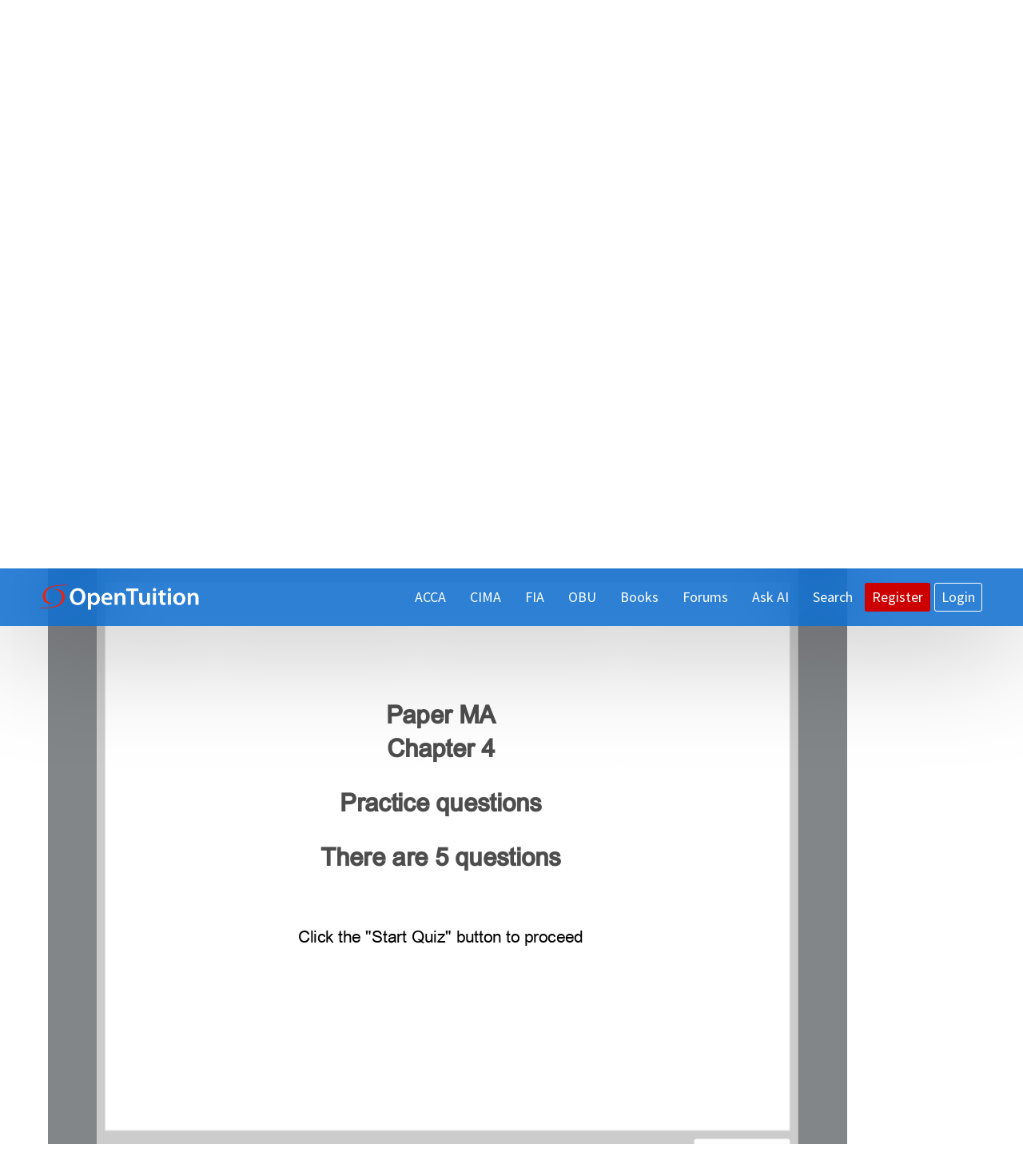

--- FILE ---
content_type: text/html; charset=UTF-8
request_url: https://opentuition.com/acca/ma/ma-chapter-4-questions-cost-classification-and-behaviour/comment-page-2/
body_size: 121762
content:
<!DOCTYPE html><html lang="en-US" prefix="og: https://ogp.me/ns#"><head ><meta charset="UTF-8" /><meta name="viewport" content="width=device-width, initial-scale=1" /> <script data-no-defer="1" data-ezscrex="false" data-cfasync="false" data-pagespeed-no-defer data-cookieconsent="ignore">var ctPublicFunctions = {"_ajax_nonce":"89ebcf5c4e","_rest_nonce":"67d70a9a69","_ajax_url":"\/wp-admin\/admin-ajax.php","_rest_url":"https:\/\/opentuition.com\/wp-json\/","data__cookies_type":"native","data__ajax_type":"rest","data__bot_detector_enabled":"0","data__frontend_data_log_enabled":1,"cookiePrefix":"","wprocket_detected":false,"host_url":"opentuition.com","text__ee_click_to_select":"Click to select the whole data","text__ee_original_email":"The complete one is","text__ee_got_it":"Got it","text__ee_blocked":"Blocked","text__ee_cannot_connect":"Cannot connect","text__ee_cannot_decode":"Can not decode email. Unknown reason","text__ee_email_decoder":"CleanTalk email decoder","text__ee_wait_for_decoding":"The magic is on the way!","text__ee_decoding_process":"Please wait a few seconds while we decode the contact data."}</script> <script data-no-defer="1" data-ezscrex="false" data-cfasync="false" data-pagespeed-no-defer data-cookieconsent="ignore">var ctPublic = {"_ajax_nonce":"89ebcf5c4e","settings__forms__check_internal":"0","settings__forms__check_external":"0","settings__forms__force_protection":"1","settings__forms__search_test":"1","settings__forms__wc_add_to_cart":"0","settings__data__bot_detector_enabled":"0","settings__sfw__anti_crawler":0,"blog_home":"https:\/\/opentuition.com\/","pixel__setting":"0","pixel__enabled":false,"pixel__url":null,"data__email_check_before_post":"1","data__email_check_exist_post":"0","data__cookies_type":"native","data__key_is_ok":true,"data__visible_fields_required":true,"wl_brandname":"Anti-Spam by CleanTalk","wl_brandname_short":"CleanTalk","ct_checkjs_key":"9a37b0661295867f839c14220dd4242e935b2bcd846842988248a4384314a2cf","emailEncoderPassKey":"4f06f4e1e0f43154d243425dd12ae712","bot_detector_forms_excluded":"W10=","advancedCacheExists":false,"varnishCacheExists":false,"wc_ajax_add_to_cart":false,"theRealPerson":{"phrases":{"trpHeading":"The Real Person Badge!","trpContent1":"The commenter acts as a real person and verified as not a bot.","trpContent2":" Anti-Spam by CleanTalk","trpContentLearnMore":"Learn more"},"trpContentLink":"https:\/\/cleantalk.org\/help\/the-real-person?utm_id=&amp;utm_term=&amp;utm_source=admin_side&amp;utm_medium=trp_badge&amp;utm_content=trp_badge_link_click&amp;utm_campaign=apbct_links","imgPersonUrl":"https:\/\/opentuition.com\/wp-content\/plugins\/cleantalk-spam-protect\/css\/images\/real_user.svg","imgShieldUrl":"https:\/\/opentuition.com\/wp-content\/plugins\/cleantalk-spam-protect\/css\/images\/shield.svg"}}</script> <link media="all" href="https://opentuition.com/wp-content/cache/autoptimize/css/autoptimize_bca64e27b5c77838e07c4b030337c5b5.css" rel="stylesheet"><title>MA Chapter 4 Questions Cost Classification and Behaviour</title><meta name="description" content="MA Chapter 4 Questions Cost Classification and Behaviour"/><meta name="robots" content="follow, index, max-snippet:-1, max-video-preview:-1, max-image-preview:large"/><link rel="canonical" href="https://opentuition.com/acca/ma/ma-chapter-4-questions-cost-classification-and-behaviour/" /><meta property="og:locale" content="en_US" /><meta property="og:type" content="article" /><meta property="og:title" content="MA Chapter 4 Questions Cost Classification and Behaviour" /><meta property="og:description" content="MA Chapter 4 Questions Cost Classification and Behaviour" /><meta property="og:url" content="https://opentuition.com/acca/ma/ma-chapter-4-questions-cost-classification-and-behaviour/" /><meta property="og:site_name" content="Free ACCA &amp; CIMA online courses from OpenTuition" /><meta property="article:publisher" content="https://www.facebook.com/opentuitioncom" /><meta property="article:section" content="MA" /><meta property="article:published_time" content="2018-09-19T17:40:16+01:00" /><meta name="twitter:card" content="summary_large_image" /><meta name="twitter:title" content="MA Chapter 4 Questions Cost Classification and Behaviour" /><meta name="twitter:description" content="MA Chapter 4 Questions Cost Classification and Behaviour" /><meta name="twitter:site" content="@OpenTuition" /><meta name="twitter:creator" content="@admin" /><meta name="twitter:label1" content="Written by" /><meta name="twitter:data1" content="opentuition_team" /><meta name="twitter:label2" content="Time to read" /><meta name="twitter:data2" content="Less than a minute" /> <script type="application/ld+json" class="rank-math-schema-pro">{"@context":"https://schema.org","@graph":[{"@type":"Organization","@id":"https://opentuition.com/#organization","name":"OpenTuition","sameAs":["https://www.facebook.com/opentuitioncom","https://twitter.com/OpenTuition"],"logo":{"@type":"ImageObject","@id":"https://opentuition.com/#logo","url":"https://opentuition.com/wp-content/uploads/2020/08/cropped-OpenTuitioLogo-white@2x.png","contentUrl":"https://opentuition.com/wp-content/uploads/2020/08/cropped-OpenTuitioLogo-white@2x.png","caption":"Free ACCA &amp; CIMA online courses from OpenTuition","inLanguage":"en-US","width":"396","height":"68"}},{"@type":"WebSite","@id":"https://opentuition.com/#website","url":"https://opentuition.com","name":"Free ACCA &amp; CIMA online courses from OpenTuition","publisher":{"@id":"https://opentuition.com/#organization"},"inLanguage":"en-US"},{"@type":"WebPage","@id":"https://opentuition.com/acca/ma/ma-chapter-4-questions-cost-classification-and-behaviour/#webpage","url":"https://opentuition.com/acca/ma/ma-chapter-4-questions-cost-classification-and-behaviour/","name":"MA Chapter 4 Questions Cost Classification and Behaviour","datePublished":"2018-09-19T17:40:16+01:00","dateModified":"2018-09-19T17:40:16+01:00","isPartOf":{"@id":"https://opentuition.com/#website"},"inLanguage":"en-US"},{"@type":"Person","@id":"https://opentuition.com/acca/ma/ma-chapter-4-questions-cost-classification-and-behaviour/#author","name":"opentuition_team","image":{"@type":"ImageObject","@id":"https://opentuition.com/wp-content/uploads/avatar-privacy/cache/user/6/6/6638777686e48a28509e63643602039f5a6013c4d61458c707d2f8cc4cbd8a0d-96.jpg","url":"https://opentuition.com/wp-content/uploads/avatar-privacy/cache/user/6/6/6638777686e48a28509e63643602039f5a6013c4d61458c707d2f8cc4cbd8a0d-96.jpg","caption":"opentuition_team","inLanguage":"en-US"},"sameAs":["https://opentuition.com","https://twitter.com/admin"],"worksFor":{"@id":"https://opentuition.com/#organization"}},{"@type":"Article","headline":"MA Chapter 4 Questions Cost Classification and Behaviour","keywords":"MA Chapter 4 Questions Cost Classification and Behaviour","datePublished":"2018-09-19T17:40:16+01:00","dateModified":"2018-09-19T17:40:16+01:00","articleSection":"MA","author":{"@id":"https://opentuition.com/acca/ma/ma-chapter-4-questions-cost-classification-and-behaviour/#author","name":"opentuition_team"},"publisher":{"@id":"https://opentuition.com/#organization"},"description":"MA Chapter 4 Questions Cost Classification and Behaviour","name":"MA Chapter 4 Questions Cost Classification and Behaviour","@id":"https://opentuition.com/acca/ma/ma-chapter-4-questions-cost-classification-and-behaviour/#richSnippet","isPartOf":{"@id":"https://opentuition.com/acca/ma/ma-chapter-4-questions-cost-classification-and-behaviour/#webpage"},"inLanguage":"en-US","mainEntityOfPage":{"@id":"https://opentuition.com/acca/ma/ma-chapter-4-questions-cost-classification-and-behaviour/#webpage"}}]}</script> <link rel='dns-prefetch' href='//js.stripe.com' /><link rel='dns-prefetch' href='//fonts.googleapis.com' /><link rel="alternate" type="application/rss+xml" title="Free ACCA &amp; CIMA online courses from OpenTuition &raquo; Feed" href="https://opentuition.com/feed/" /><link rel="alternate" type="application/rss+xml" title="Free ACCA &amp; CIMA online courses from OpenTuition &raquo; Comments Feed" href="https://opentuition.com/comments/feed/" /><link rel="alternate" type="application/rss+xml" title="Free ACCA &amp; CIMA online courses from OpenTuition &raquo; MA Chapter 4 Questions Cost Classification and Behaviour Comments Feed" href="https://opentuition.com/acca/ma/ma-chapter-4-questions-cost-classification-and-behaviour/feed/" /><link rel="alternate" title="oEmbed (JSON)" type="application/json+oembed" href="https://opentuition.com/wp-json/oembed/1.0/embed?url=https%3A%2F%2Fopentuition.com%2Facca%2Fma%2Fma-chapter-4-questions-cost-classification-and-behaviour%2F" /><link rel="alternate" title="oEmbed (XML)" type="text/xml+oembed" href="https://opentuition.com/wp-json/oembed/1.0/embed?url=https%3A%2F%2Fopentuition.com%2Facca%2Fma%2Fma-chapter-4-questions-cost-classification-and-behaviour%2F&#038;format=xml" /><style id='wp-img-auto-sizes-contain-inline-css'>img:is([sizes=auto i],[sizes^="auto," i]){contain-intrinsic-size:3000px 1500px}
/*# sourceURL=wp-img-auto-sizes-contain-inline-css */</style><style id='genesis-sample-inline-css'>.wp-custom-logo .site-container .title-area {
			max-width: 200px;
		}
		
		.wp-custom-logo .title-area {
			padding-top: 17.828282828283px;
		}
		
/*# sourceURL=genesis-sample-inline-css */</style><style id='wp-emoji-styles-inline-css'>img.wp-smiley, img.emoji {
		display: inline !important;
		border: none !important;
		box-shadow: none !important;
		height: 1em !important;
		width: 1em !important;
		margin: 0 0.07em !important;
		vertical-align: -0.1em !important;
		background: none !important;
		padding: 0 !important;
	}
/*# sourceURL=wp-emoji-styles-inline-css */</style><style id='wp-block-library-inline-css'>:root{--wp-block-synced-color:#7a00df;--wp-block-synced-color--rgb:122,0,223;--wp-bound-block-color:var(--wp-block-synced-color);--wp-editor-canvas-background:#ddd;--wp-admin-theme-color:#007cba;--wp-admin-theme-color--rgb:0,124,186;--wp-admin-theme-color-darker-10:#006ba1;--wp-admin-theme-color-darker-10--rgb:0,107,160.5;--wp-admin-theme-color-darker-20:#005a87;--wp-admin-theme-color-darker-20--rgb:0,90,135;--wp-admin-border-width-focus:2px}@media (min-resolution:192dpi){:root{--wp-admin-border-width-focus:1.5px}}.wp-element-button{cursor:pointer}:root .has-very-light-gray-background-color{background-color:#eee}:root .has-very-dark-gray-background-color{background-color:#313131}:root .has-very-light-gray-color{color:#eee}:root .has-very-dark-gray-color{color:#313131}:root .has-vivid-green-cyan-to-vivid-cyan-blue-gradient-background{background:linear-gradient(135deg,#00d084,#0693e3)}:root .has-purple-crush-gradient-background{background:linear-gradient(135deg,#34e2e4,#4721fb 50%,#ab1dfe)}:root .has-hazy-dawn-gradient-background{background:linear-gradient(135deg,#faaca8,#dad0ec)}:root .has-subdued-olive-gradient-background{background:linear-gradient(135deg,#fafae1,#67a671)}:root .has-atomic-cream-gradient-background{background:linear-gradient(135deg,#fdd79a,#004a59)}:root .has-nightshade-gradient-background{background:linear-gradient(135deg,#330968,#31cdcf)}:root .has-midnight-gradient-background{background:linear-gradient(135deg,#020381,#2874fc)}:root{--wp--preset--font-size--normal:16px;--wp--preset--font-size--huge:42px}.has-regular-font-size{font-size:1em}.has-larger-font-size{font-size:2.625em}.has-normal-font-size{font-size:var(--wp--preset--font-size--normal)}.has-huge-font-size{font-size:var(--wp--preset--font-size--huge)}.has-text-align-center{text-align:center}.has-text-align-left{text-align:left}.has-text-align-right{text-align:right}.has-fit-text{white-space:nowrap!important}#end-resizable-editor-section{display:none}.aligncenter{clear:both}.items-justified-left{justify-content:flex-start}.items-justified-center{justify-content:center}.items-justified-right{justify-content:flex-end}.items-justified-space-between{justify-content:space-between}.screen-reader-text{border:0;clip-path:inset(50%);height:1px;margin:-1px;overflow:hidden;padding:0;position:absolute;width:1px;word-wrap:normal!important}.screen-reader-text:focus{background-color:#ddd;clip-path:none;color:#444;display:block;font-size:1em;height:auto;left:5px;line-height:normal;padding:15px 23px 14px;text-decoration:none;top:5px;width:auto;z-index:100000}html :where(.has-border-color){border-style:solid}html :where([style*=border-top-color]){border-top-style:solid}html :where([style*=border-right-color]){border-right-style:solid}html :where([style*=border-bottom-color]){border-bottom-style:solid}html :where([style*=border-left-color]){border-left-style:solid}html :where([style*=border-width]){border-style:solid}html :where([style*=border-top-width]){border-top-style:solid}html :where([style*=border-right-width]){border-right-style:solid}html :where([style*=border-bottom-width]){border-bottom-style:solid}html :where([style*=border-left-width]){border-left-style:solid}html :where(img[class*=wp-image-]){height:auto;max-width:100%}:where(figure){margin:0 0 1em}html :where(.is-position-sticky){--wp-admin--admin-bar--position-offset:var(--wp-admin--admin-bar--height,0px)}@media screen and (max-width:600px){html :where(.is-position-sticky){--wp-admin--admin-bar--position-offset:0px}}

/*# sourceURL=wp-block-library-inline-css */</style><style id='global-styles-inline-css'>:root{--wp--preset--aspect-ratio--square: 1;--wp--preset--aspect-ratio--4-3: 4/3;--wp--preset--aspect-ratio--3-4: 3/4;--wp--preset--aspect-ratio--3-2: 3/2;--wp--preset--aspect-ratio--2-3: 2/3;--wp--preset--aspect-ratio--16-9: 16/9;--wp--preset--aspect-ratio--9-16: 9/16;--wp--preset--color--black: #000000;--wp--preset--color--cyan-bluish-gray: #abb8c3;--wp--preset--color--white: #fff;--wp--preset--color--pale-pink: #f78da7;--wp--preset--color--vivid-red: #cf2e2e;--wp--preset--color--luminous-vivid-orange: #ff6900;--wp--preset--color--luminous-vivid-amber: #fcb900;--wp--preset--color--light-green-cyan: #7bdcb5;--wp--preset--color--vivid-green-cyan: #00d084;--wp--preset--color--pale-cyan-blue: #8ed1fc;--wp--preset--color--vivid-cyan-blue: #0693e3;--wp--preset--color--vivid-purple: #9b51e0;--wp--preset--color--blue: #0073e5;--wp--preset--color--yellow: #fff45b;--wp--preset--color--red: #ff1a1a;--wp--preset--color--grey: #f5f5f5;--wp--preset--color--lightyellow: #ffffe6;--wp--preset--color--lightblue: #e6f2ff;--wp--preset--color--darkblue: #0052cc;--wp--preset--color--darkred: #cc0000;--wp--preset--gradient--vivid-cyan-blue-to-vivid-purple: linear-gradient(135deg,rgb(6,147,227) 0%,rgb(155,81,224) 100%);--wp--preset--gradient--light-green-cyan-to-vivid-green-cyan: linear-gradient(135deg,rgb(122,220,180) 0%,rgb(0,208,130) 100%);--wp--preset--gradient--luminous-vivid-amber-to-luminous-vivid-orange: linear-gradient(135deg,rgb(252,185,0) 0%,rgb(255,105,0) 100%);--wp--preset--gradient--luminous-vivid-orange-to-vivid-red: linear-gradient(135deg,rgb(255,105,0) 0%,rgb(207,46,46) 100%);--wp--preset--gradient--very-light-gray-to-cyan-bluish-gray: linear-gradient(135deg,rgb(238,238,238) 0%,rgb(169,184,195) 100%);--wp--preset--gradient--cool-to-warm-spectrum: linear-gradient(135deg,rgb(74,234,220) 0%,rgb(151,120,209) 20%,rgb(207,42,186) 40%,rgb(238,44,130) 60%,rgb(251,105,98) 80%,rgb(254,248,76) 100%);--wp--preset--gradient--blush-light-purple: linear-gradient(135deg,rgb(255,206,236) 0%,rgb(152,150,240) 100%);--wp--preset--gradient--blush-bordeaux: linear-gradient(135deg,rgb(254,205,165) 0%,rgb(254,45,45) 50%,rgb(107,0,62) 100%);--wp--preset--gradient--luminous-dusk: linear-gradient(135deg,rgb(255,203,112) 0%,rgb(199,81,192) 50%,rgb(65,88,208) 100%);--wp--preset--gradient--pale-ocean: linear-gradient(135deg,rgb(255,245,203) 0%,rgb(182,227,212) 50%,rgb(51,167,181) 100%);--wp--preset--gradient--electric-grass: linear-gradient(135deg,rgb(202,248,128) 0%,rgb(113,206,126) 100%);--wp--preset--gradient--midnight: linear-gradient(135deg,rgb(2,3,129) 0%,rgb(40,116,252) 100%);--wp--preset--font-size--small: 12px;--wp--preset--font-size--medium: 20px;--wp--preset--font-size--large: 20px;--wp--preset--font-size--x-large: 42px;--wp--preset--font-size--normal: 18px;--wp--preset--font-size--larger: 24px;--wp--preset--spacing--20: 0.44rem;--wp--preset--spacing--30: 0.67rem;--wp--preset--spacing--40: 1rem;--wp--preset--spacing--50: 1.5rem;--wp--preset--spacing--60: 2.25rem;--wp--preset--spacing--70: 3.38rem;--wp--preset--spacing--80: 5.06rem;--wp--preset--shadow--natural: 6px 6px 9px rgba(0, 0, 0, 0.2);--wp--preset--shadow--deep: 12px 12px 50px rgba(0, 0, 0, 0.4);--wp--preset--shadow--sharp: 6px 6px 0px rgba(0, 0, 0, 0.2);--wp--preset--shadow--outlined: 6px 6px 0px -3px rgb(255, 255, 255), 6px 6px rgb(0, 0, 0);--wp--preset--shadow--crisp: 6px 6px 0px rgb(0, 0, 0);}:where(.is-layout-flex){gap: 0.5em;}:where(.is-layout-grid){gap: 0.5em;}body .is-layout-flex{display: flex;}.is-layout-flex{flex-wrap: wrap;align-items: center;}.is-layout-flex > :is(*, div){margin: 0;}body .is-layout-grid{display: grid;}.is-layout-grid > :is(*, div){margin: 0;}:where(.wp-block-columns.is-layout-flex){gap: 2em;}:where(.wp-block-columns.is-layout-grid){gap: 2em;}:where(.wp-block-post-template.is-layout-flex){gap: 1.25em;}:where(.wp-block-post-template.is-layout-grid){gap: 1.25em;}.has-black-color{color: var(--wp--preset--color--black) !important;}.has-cyan-bluish-gray-color{color: var(--wp--preset--color--cyan-bluish-gray) !important;}.has-white-color{color: var(--wp--preset--color--white) !important;}.has-pale-pink-color{color: var(--wp--preset--color--pale-pink) !important;}.has-vivid-red-color{color: var(--wp--preset--color--vivid-red) !important;}.has-luminous-vivid-orange-color{color: var(--wp--preset--color--luminous-vivid-orange) !important;}.has-luminous-vivid-amber-color{color: var(--wp--preset--color--luminous-vivid-amber) !important;}.has-light-green-cyan-color{color: var(--wp--preset--color--light-green-cyan) !important;}.has-vivid-green-cyan-color{color: var(--wp--preset--color--vivid-green-cyan) !important;}.has-pale-cyan-blue-color{color: var(--wp--preset--color--pale-cyan-blue) !important;}.has-vivid-cyan-blue-color{color: var(--wp--preset--color--vivid-cyan-blue) !important;}.has-vivid-purple-color{color: var(--wp--preset--color--vivid-purple) !important;}.has-black-background-color{background-color: var(--wp--preset--color--black) !important;}.has-cyan-bluish-gray-background-color{background-color: var(--wp--preset--color--cyan-bluish-gray) !important;}.has-white-background-color{background-color: var(--wp--preset--color--white) !important;}.has-pale-pink-background-color{background-color: var(--wp--preset--color--pale-pink) !important;}.has-vivid-red-background-color{background-color: var(--wp--preset--color--vivid-red) !important;}.has-luminous-vivid-orange-background-color{background-color: var(--wp--preset--color--luminous-vivid-orange) !important;}.has-luminous-vivid-amber-background-color{background-color: var(--wp--preset--color--luminous-vivid-amber) !important;}.has-light-green-cyan-background-color{background-color: var(--wp--preset--color--light-green-cyan) !important;}.has-vivid-green-cyan-background-color{background-color: var(--wp--preset--color--vivid-green-cyan) !important;}.has-pale-cyan-blue-background-color{background-color: var(--wp--preset--color--pale-cyan-blue) !important;}.has-vivid-cyan-blue-background-color{background-color: var(--wp--preset--color--vivid-cyan-blue) !important;}.has-vivid-purple-background-color{background-color: var(--wp--preset--color--vivid-purple) !important;}.has-black-border-color{border-color: var(--wp--preset--color--black) !important;}.has-cyan-bluish-gray-border-color{border-color: var(--wp--preset--color--cyan-bluish-gray) !important;}.has-white-border-color{border-color: var(--wp--preset--color--white) !important;}.has-pale-pink-border-color{border-color: var(--wp--preset--color--pale-pink) !important;}.has-vivid-red-border-color{border-color: var(--wp--preset--color--vivid-red) !important;}.has-luminous-vivid-orange-border-color{border-color: var(--wp--preset--color--luminous-vivid-orange) !important;}.has-luminous-vivid-amber-border-color{border-color: var(--wp--preset--color--luminous-vivid-amber) !important;}.has-light-green-cyan-border-color{border-color: var(--wp--preset--color--light-green-cyan) !important;}.has-vivid-green-cyan-border-color{border-color: var(--wp--preset--color--vivid-green-cyan) !important;}.has-pale-cyan-blue-border-color{border-color: var(--wp--preset--color--pale-cyan-blue) !important;}.has-vivid-cyan-blue-border-color{border-color: var(--wp--preset--color--vivid-cyan-blue) !important;}.has-vivid-purple-border-color{border-color: var(--wp--preset--color--vivid-purple) !important;}.has-vivid-cyan-blue-to-vivid-purple-gradient-background{background: var(--wp--preset--gradient--vivid-cyan-blue-to-vivid-purple) !important;}.has-light-green-cyan-to-vivid-green-cyan-gradient-background{background: var(--wp--preset--gradient--light-green-cyan-to-vivid-green-cyan) !important;}.has-luminous-vivid-amber-to-luminous-vivid-orange-gradient-background{background: var(--wp--preset--gradient--luminous-vivid-amber-to-luminous-vivid-orange) !important;}.has-luminous-vivid-orange-to-vivid-red-gradient-background{background: var(--wp--preset--gradient--luminous-vivid-orange-to-vivid-red) !important;}.has-very-light-gray-to-cyan-bluish-gray-gradient-background{background: var(--wp--preset--gradient--very-light-gray-to-cyan-bluish-gray) !important;}.has-cool-to-warm-spectrum-gradient-background{background: var(--wp--preset--gradient--cool-to-warm-spectrum) !important;}.has-blush-light-purple-gradient-background{background: var(--wp--preset--gradient--blush-light-purple) !important;}.has-blush-bordeaux-gradient-background{background: var(--wp--preset--gradient--blush-bordeaux) !important;}.has-luminous-dusk-gradient-background{background: var(--wp--preset--gradient--luminous-dusk) !important;}.has-pale-ocean-gradient-background{background: var(--wp--preset--gradient--pale-ocean) !important;}.has-electric-grass-gradient-background{background: var(--wp--preset--gradient--electric-grass) !important;}.has-midnight-gradient-background{background: var(--wp--preset--gradient--midnight) !important;}.has-small-font-size{font-size: var(--wp--preset--font-size--small) !important;}.has-medium-font-size{font-size: var(--wp--preset--font-size--medium) !important;}.has-large-font-size{font-size: var(--wp--preset--font-size--large) !important;}.has-x-large-font-size{font-size: var(--wp--preset--font-size--x-large) !important;}
/*# sourceURL=global-styles-inline-css */</style><style id='classic-theme-styles-inline-css'>/*! This file is auto-generated */
.wp-block-button__link{color:#fff;background-color:#32373c;border-radius:9999px;box-shadow:none;text-decoration:none;padding:calc(.667em + 2px) calc(1.333em + 2px);font-size:1.125em}.wp-block-file__button{background:#32373c;color:#fff;text-decoration:none}
/*# sourceURL=/wp-includes/css/classic-themes.min.css */</style><link rel='stylesheet' id='genesis-sample-fonts-css' href='https://fonts.googleapis.com/css?family=Source+Sans+Pro%3A400%2C400i%2C600%2C700&#038;display=swap&#038;ver=3.3.1' media='all' /><link rel='stylesheet' id='dashicons-css' href='https://opentuition.com/wp-includes/css/dashicons.min.css' media='all' /><style id='genesis-sample-gutenberg-inline-css'>.ab-block-post-grid .ab-post-grid-items h2 a:hover {
	color: #0073e5;
}

.site-container .wp-block-button .wp-block-button__link {
	background-color: #0073e5;
}

.wp-block-button .wp-block-button__link:not(.has-background),
.wp-block-button .wp-block-button__link:not(.has-background):focus,
.wp-block-button .wp-block-button__link:not(.has-background):hover {
	color: #ffffff;
}

.site-container .wp-block-button.is-style-outline .wp-block-button__link {
	color: #0073e5;
}

.site-container .wp-block-button.is-style-outline .wp-block-button__link:focus,
.site-container .wp-block-button.is-style-outline .wp-block-button__link:hover {
	color: #2396ff;
}		.site-container .has-small-font-size {
			font-size: 12px;
		}		.site-container .has-normal-font-size {
			font-size: 18px;
		}		.site-container .has-large-font-size {
			font-size: 20px;
		}		.site-container .has-larger-font-size {
			font-size: 24px;
		}		.site-container .has-theme-primary-color,
		.site-container .wp-block-button .wp-block-button__link.has-theme-primary-color,
		.site-container .wp-block-button.is-style-outline .wp-block-button__link.has-theme-primary-color {
			color: #0073e5;
		}

		.site-container .has-theme-primary-background-color,
		.site-container .wp-block-button .wp-block-button__link.has-theme-primary-background-color,
		.site-container .wp-block-pullquote.is-style-solid-color.has-theme-primary-background-color {
			background-color: #0073e5;
		}		.site-container .has-theme-secondary-color,
		.site-container .wp-block-button .wp-block-button__link.has-theme-secondary-color,
		.site-container .wp-block-button.is-style-outline .wp-block-button__link.has-theme-secondary-color {
			color: #0073e5;
		}

		.site-container .has-theme-secondary-background-color,
		.site-container .wp-block-button .wp-block-button__link.has-theme-secondary-background-color,
		.site-container .wp-block-pullquote.is-style-solid-color.has-theme-secondary-background-color {
			background-color: #0073e5;
		}
/*# sourceURL=genesis-sample-gutenberg-inline-css */</style> <script src="https://opentuition.com/wp-includes/js/jquery/jquery.min.js" id="jquery-core-js"></script> <script src="https://opentuition.com/wp-includes/js/jquery/jquery-migrate.min.js" id="jquery-migrate-js"></script> <script src="https://opentuition.com/wp-content/plugins/cleantalk-spam-protect/js/apbct-public-bundle_gathering.min.js" id="apbct-public-bundle_gathering.min-js-js"></script> <script id="sdm-scripts-js-extra">var sdm_ajax_script = {"ajaxurl":"https://opentuition.com/wp-admin/admin-ajax.php"};
//# sourceURL=sdm-scripts-js-extra</script> <script src="https://opentuition.com/wp-content/cache/autoptimize/js/autoptimize_single_01edcad13933979908f15fc2dca5c3c9.js" id="sdm-scripts-js"></script> <link rel="https://api.w.org/" href="https://opentuition.com/wp-json/" /><link rel="alternate" title="JSON" type="application/json" href="https://opentuition.com/wp-json/wp/v2/posts/475260" /><meta name="generator" content="WordPress 6.9" /><link rel='shortlink' href='https://opentuition.com/?p=475260' /> <script type="text/javascript">var ajaxurl = "https://opentuition.com/wp-admin/admin-ajax.php";</script> <script type="text/javascript">var ajaxurl = 'https://opentuition.com/wp-admin/admin-ajax.php';</script> <style type="text/css">.flashcard_front, .flashcard_back {
background-color: rgb(255, 255, 255)!important;
}</style><meta name="generator" content="Give v4.13.2" />  <script async src='https://securepubads.g.doubleclick.net/tag/js/gpt.js'></script> <script>window.googletag = window.googletag || {cmd: []};
  googletag.cmd.push(function() {
    var mapping1 = googletag.sizeMapping()
                            .addSize([750, 10], [[728, 90]])
                            .addSize([10, 10], [[336, 280], [300, 250]])
                            .build();

    var mapping2 = googletag.sizeMapping()
                            .addSize([750, 100], [[336, 280]])
                            .addSize([10, 10], [[300, 250]])
                            .build();

    googletag.defineSlot('/1002765/OpenTuition-Advert1-UnderHeader', [[728,90],[336,280],[300,250]], 'div-gpt-ad-1055874-1')
             .defineSizeMapping(mapping1)
             .addService(googletag.pubads());
    googletag.defineSlot('/1002765/OpenTuition-Advert2-Sidebar', [[728,90],[336,280],[300,250]], 'div-gpt-ad-1055874-2')
             .defineSizeMapping(mapping2)
             .addService(googletag.pubads());

    googletag.pubads().enableSingleRequest();
    googletag.pubads().collapseEmptyDivs();
    googletag.pubads().setForceSafeFrame(true);
    googletag.pubads().setCentering(true);
    googletag.enableServices();
  });</script>    <script>var _paq = window._paq = window._paq || [];
  /* tracker methods like "setCustomDimension" should be called before "trackPageView" */
  _paq.push(['trackPageView']);
  _paq.push(['enableLinkTracking']);
  (function() {
    var u="//opentuition.com/stats/";
    _paq.push(['setTrackerUrl', u+'matomo.php']);
    _paq.push(['setSiteId', '1']);
    var d=document, g=d.createElement('script'), s=d.getElementsByTagName('script')[0];
    g.async=true; g.src=u+'matomo.js'; s.parentNode.insertBefore(g,s);
  })();</script> <meta name="algolia-site-verification"  content="CAFBB29B9653B351" /><style>.recentcomments a{display:inline !important;padding:0 !important;margin:0 !important;}</style><link rel="icon" href="https://opentuition.com/wp-content/uploads/2018/01/cropped-OT_512-32x32.png" sizes="32x32" /><link rel="icon" href="https://opentuition.com/wp-content/uploads/2018/01/cropped-OT_512-192x192.png" sizes="192x192" /><link rel="apple-touch-icon" href="https://opentuition.com/wp-content/uploads/2018/01/cropped-OT_512-180x180.png" /><meta name="msapplication-TileImage" content="https://opentuition.com/wp-content/uploads/2018/01/cropped-OT_512-270x270.png" /><style id="wp-custom-css">p {
margin: 0 0 20px;
line-height: normal;
}

.genesis-nav-menu .current-menu-item > a, .genesis-nav-menu .sub-menu .current-menu-item > a:focus, .genesis-nav-menu .sub-menu .current-menu-item > a:hover {
color: #cc0000;
text-decoration: none;
}



.bsp-center {
width: 100%;
max-width: 100%;
float: none;
text-align: left;
margin: 6px;
}


.new-item {
    color: red;
}


/* Fixed Content
---------------------------------------------
 */
.site-inner, 
.wrap  {
	margin: 0 auto;
	max-width: 1180px;
	
}

.site-inner {
clear: both;
padding: 30px 10px 0;
}

.wrap {
	margin: 0 auto;
	max-width: 1180px;
}

.full-width-content .content,
.landing-page .content {
    float: none;
    margin-left: auto;
    margin-right: auto;
    width:100%;
    max-width:1180px;      
}

/* Banner Bar
--------------------------------------------- */
.banner-bar {
	margin-top: 2px;
	margin-bottom: -17px;
	text-align: center
 }

	/* Site-Inner
	--------------------------------------------- */

	/*.site-inner {
	/*	max-width: 1280px;
	} */

/* Site Header
---------------------------------------------------------------------------- */



.entry-title {
	font-size: 36px;
	color: #C00;
	padding-bottom: 25px;
	font-weight: 600;
}

.menu li { float: left;}




/* Primary Menu
---------------------------------------------
 

.nav-primary .genesis-nav-menu a {
font-size: 18px;
font-weight: 600;
color: #0066CC;

}

.nav-primary .genesis-nav-menu a:hover .active {
font-size: 18px;
font-weight: 600;
color: #333;

}

.menu-toggle, .sub-menu-toggle {
    color: #0066CC;
}


/* Call-to-action Menu Link
--------------------------------------------- */


.genesis-nav-menu .bp-register-nav

a {
	color: #fff;
	background-color: #C00;
	border-radius: 3px;
	padding: 9px;
}
	
.genesis-nav-menu .bp-register-nav a:hover {
	background-color: #0073e5;
	color: #fff;
	padding: 9px;

}


.genesis-nav-menu .bp-profile-nav 
a {
	color: red;
	border-radius: 3px;
	padding: 8px;
	border-color: white;
	 transition: color 0.2s ease-in-out, background-color 0.2s ease-in-out;
	
}
.genesis-nav-menu .bp-profile-nav a:hover {
	background-color: #0073e5;
	color: #fff;
	padding: 8px;

}

.genesis-nav-menu .bp-login-nav
a {
	border: 1px solid black;
	color: #fff;
	border-radius: 3px;
	padding: 8px;
	border-color: #fff;
}
.genesis-nav-menu .bp-login-nav a:hover {
	background-color: #0073e5;
	color: #fff;
	padding: 8px;
	
}

.genesis-nav-menu .sub-menu a {
    position: relative;
		border-color: #fff;
		background: rgba(245,245,245);
}

/* Secondary Menu
---------------------------------------------
 */

a:link {
  text-decoration: none;
}

.nav-secondary {
	float: left;
	width: 100%;
	margin-right: 35px;

}

.nav-secondary .menu-secondary {
	margin-top: 10px;
	margin-bottom: 10px;
}
.nav-secondary a {
color: #0066CC;
background-color: #FFF;
font-size: 16px;
text-transform: uppercase;
-webkit-border-radius: 5px;
border-radius: 5px;
padding: 3px 5px;
margin-left: 4px;
margin-right: 4px;
}

.nav-secondary a:hover {
color: #FFF;
background-color: #0066CC;
font-size: 16px;
text-transform: uppercase;
-webkit-border-radius: 5px;
border-radius: 5px;
padding: 3px 5px;
margin-left: 4px;
margin-right: 4px;
}


.genesis-nav-menu .sub-menu, .genesis-nav-menu .sub-menu a {
width: 190px;
}




/* Youtube Iframe
--------------------------------------------- */
.iframe-container{
  position: relative;
  width: 100%;
  padding-bottom: 56.25%; 
  height: 0;
}
.iframe-container iframe{
  position: absolute;
  top:0;
  left: 0;
  width: 100%;
  height: 100%;
}


/* Sidebar
--------------------------------------------- */

.sidebar {
	box-shadow: 0 0 20px rgba(0, 0, 0, 0.05);
	padding: 25px;
	background: rgba(245,245,245,0.9);
	border-radius: 5px;

}
/* Button
--------------------------------------------- */
button,
input[type="button"],
input[type="reset"],
input[type="submit"],
.site-container div.wpforms-container-full .wpforms-form input[type="submit"],
.site-container div.wpforms-container-full .wpforms-form button[type="submit"],
.button {
	background-color: #0066CC;
	border: 0;
	border-radius: 5px;
	color: #fff;
	cursor: pointer;
	font-size: 16px;
	font-weight: 600;
	padding: 15px 30px;
	text-align: center;
	text-decoration: none;
	white-space: normal;
	width: auto;
}

.sdm_fancy2_download_dl_link {
background-color: #0066CC;
border: none !important;
border-radius: 5px;
	color: #fff!important;
	font-size: 16px;
	font-weight: 600;
	padding: 5px 10px;
display: inline-block;
text-decoration: none !important;
}



button:focus,
button:hover,
input[type="button"]:focus,
input[type="button"]:hover,
input[type="reset"]:focus,
input[type="reset"]:hover,
input[type="submit"]:focus,
input[type="submit"]:hover,
.site-container div.wpforms-container-full .wpforms-form input[type="submit"]:focus,
.site-container div.wpforms-container-full .wpforms-form input[type="submit"]:hover,
.site-container div.wpforms-container-full .wpforms-form button[type="submit"]:focus,
.site-container div.wpforms-container-full .wpforms-form button[type="submit"]:hover,
.button:focus,
.button:hover {
	background-color: #3373dc;
	border-width: 0;
	color: #fff;
}




.wpbdp-msg.tip {
	visibility: hidden!important;
}

.wpbdp-plan-selection-list {
	display:none!important;
}


/* After entry widget on posts
--------- */
.entry {margin-bottom: 20px; }

.after-entry {
   padding: 5px 5px;
	background-color: #ffffe6;
   box-shadow: 0 0 20px rgba(0, 0, 0, 0.05);
	 margin-top: 60px;
	 margin-bottom: 40px; 
	 border-radius: 5px;
}

	/* Custom Colors
	--------------------------------------------- */

.has-blue-color {
	color: #0066CC;
}

.has-blue-background-color {
	background-color: #0066CC;
}

.has-white-color {
	color: #fff;
}

.has-white-background-color {
	background-color: #fff;
}

.has-yellow-color {
	color: #fff45b;
}

.has-yellow-background-color {
	background-color: #fff45b;
}

.has-red-color {
	color: #ff1a1a;
}

.has-red-background-color {
	background-color: #ff1a1a;
}

.has-grey-color {
	color: #f5f5f5;
}

.has-grey-background-color {
	background-color: #f5f5f5;
}



.has-black-color {
	color: #000000;
}

.has-black-background-color {
	background-color: #000000;
}

.has-lightyellow-color {
	color: #ffffe6;
}

.has-lightyellow-background-color {
	background-color: #ffffe6;
}

.has-lightblue-color {
	color: #e6f2ff;
}

.has-lightblue-background-color {
	background-color: #e6f2ff;
}

.has-darkblue-color {
	color: #0052cc;
}

.has-darkblue-background-color {
	background-color: #0052cc;
}

.has-darkred-color {
	color: #cc0000;
}

.has-darkred-background-color {
	background-color: #cc0000;
}







/* BBPRESS ONLY
 * 
 * Admin Links
-------------------------------------------------------------- */

.pagination,  .page-numbers {
display: none;
}


#bbpress-forums p.bbp-topic-meta .bbp-topic-started-in a {
color: #006bb3;
background-color: #ccebff;
-webkit-border-radius: 5px;
border-radius: 5px;
padding: 2px;
margin: 2px;
}



span.bbp-admin-links {
float: right;
color: #f4f4f4;
}

.avatar {
border-radius: 8%;
float: left;
}

div.bbp-reply-header, div.bbp-topic-header {
border-top: none;
}

#bbpress-forums .sticky {
background-color: #0000cc;
padding: 1px;
border-radius: 5px;
color: #fff;
}

#bbpress-forums .hot {
background-color: #ff9900;
font-size: 12px;	
padding: 2px;
border-radius: 5px;
color: #fff;
	}

#bbpress-forums .new {
background-color: #3399ff;
font-size: 12px;	
padding: 2px;
border-radius: 5px;
color: #fff;
	}

.bbp-topics ul.super-sticky,   .bbp-topics-front ul.super-sticky {
background-color: #fce8e6!important;
font-size: 16px;	
border: none;
}

 .bbp-topics ul.sticky  {
background-color: #fef7e0!important;
font-size: 16px;	
border: none;
}

#bbpress-forums .bbp-topic-voice-count, .bbp-topic-meta, .bbp-topic-reply-count {
	color: #808080;
}

#bbpress-forums ul.status-closed a {
color: #808080;
	
}

#bbpress-forums li.bbp-footer {
display: none;
}

#bbpress-forums li.bbp-header {
    border-top-width: 2px;
    border-top-style: solid;
    border-top-color: #C00;
		background: none
}

 #bbpress-forums p.bbp-topic-meta img.avatar, #bbpress-forums ul.bbp-reply-revision-log img.avatar, #bbpress-forums ul.bbp-topic-revision-log img.avatar {

border: none;

}

div.bbp-template-notice.info {
display: none;
}

.bbp-pagination-count
 {
display: none;
}
.form-allowed-tags
{
display: none;
}


#bbpress-forums ul.bbp-forums, #bbpress-forums ul.bbp-lead-topic, #bbpress-forums ul.bbp-replies, #bbpress-forums ul.bbp-search-results, #bbpress-forums ul.bbp-topics {
font-size: 16px;
border: 0px;
}

span.bbp-admin-links a {
color: #FFF;
background-color: #0066CC;
font-size: 13px;
text-transform: uppercase;
text-decoration: none;
-webkit-border-radius: 5px;
border-radius: 5px;
padding: 3px 5px 3px 5px;
}

div.bbp-breadcrumb, div.bbp-topic-tags {
font-size: 14px;
}

a.bbp-reply-permalink {
display:none;
}

#bbpress-forums div.bbp-forum-header, #bbpress-forums div.bbp-reply-header, #bbpress-forums div.bbp-topic-header {
background-color: #f4f4f4; 
box-shadow: 0 0 1px rgba(225, 225, 225);
-webkit-border-radius: 5px 5px 0px 0px;
border-radius: 5px 5px 0px 0px;

}


#bbpress-forums fieldset.bbp-form legend {
padding: 5px;
font-size: 18px;
font-weight: bold;
color: #F00;
}

#bbpress-forums .bbp-reply-post-date {
font-size: 11px;
}


.entry-title .entry-title-link {
font-size: 36px;
color: #C00;
padding-bottom: 25px;
font-weight: 600;
}


#bbpress-forums .bbp-forum-info, .entry-title-link {
font-size: 18px;
font-weight: 600;

}


#bbpress-forums .bbp-forum-info  .bbp-forum-content {
font-size: 14px;
font-weight: 400;

}



.bbp-topic-permalink {
font-weight: bold;
}

#bbpress-forums .bbp-pagination-links a, #bbpress-forums .bbp-pagination-links span.current {
display: block;
float: left;
font-size: 18px;
line-height: 18px;
margin-left: 5px;
border: 1px solid #0066CC;
border-radius: 0;
color: #0066CC;
text-decoration: none;
	text-transform: uppercase;
text-decoration: none;
-webkit-border-radius: 5px;
border-radius: 5px;
padding: 8px;
}

#bbpress-forums .bbp-pagination-links a:hover, #bbpress-forums .bbp-pagination-links span.current, #bbpress-forums .bbp-topic-pagination a:hover {
color: #fff;
background: #0066CC;
font-size: 18px;
line-height: 18px;
margin-left: 5px;
opacity: .8;
border: 1px solid #0066CC;
text-transform: uppercase;
text-decoration: none;
-webkit-border-radius: 5px;
border-radius: 5px;
padding: 8px;
}



#bbpress-forums div.even, #bbpress-forums ul.even {
background-color: #fff;
border-color: #f4f4f4;
-webkit-border-radius: 5px;
border-radius: 5px;
}

#bbpress-forums div.odd, #bbpress-forums ul.odd {
background-color: #f4f4f4;
box-shadow: 0 0 1px rgba(225, 225, 225);
-webkit-border-radius: 5px;
border-radius: 5px;
}


#bbpress-forums fieldset.bbp-form {
clear: left;
padding: 10px 20px;
margin-bottom: 10px;
background-color: rgba(245,245,245);
box-shadow: 0 0 10px 0 rgba(225, 225, 225);
}

#bbpress-forums div.bbp-the-content-wrapper textarea.bbp-the-content {
width: 100%;
margin: 0;
font-size: 16px;
}

#bbpress-forums fieldset.bbp-form input[type=text], #bbpress-forums fieldset.bbp-form select {
   height: 34px;
    padding: 5px;
}

#bbpress-forums fieldset select#bbp_forum_id {
    max-width: 100%;
}


.bbp-template-notice {
	display: none;
}
.bbp-template-notice.info,
.bbp-template-notice.error,
.bbp-template-notice.important,
.bbp-template-notice.warning {
	display: block;
}





/* Medium devices (landscape tablets, 768px and up) */
@media only screen and (min-width: 768px) {
	
} 


/* Small devices (portrait tablets and large phones, 600px and up) */
@media only screen and (min-width: 640px) {


} 



/* Extra small devices (phones, 600px and down) */
@media only screen and (max-width: 640px) {


	.bbp-body	.bbp-topic-freshness {display: none;}	
	


	
.forum-titles	.bbp-forum-topic-count,
.forum-titles	.bbp-forum-reply-count,
.forum-titles	.bbp-topic-freshness,
.forum-titles	.bbp-topic-voice-count,
.forum-titles .bbp-topic-reply-count,
.bbp-body .bbp-forum-topic-count, .bbp-body .bbp-forum-reply-count,	

.bbp-body .bbp-forum-content,
.bbp-body	.bbp-topic-voice-count, .bbp-body .bbp-topic-reply-count,  .bbp-topic-started-by { display: none;
	}	
	

li.bbp-forum-info, li.bbp-topic-title {
float: left;
text-align: left;
width: 75%;
}

li.bbp-forum-freshness, li.bbp-topic-freshness {
text-align: center;
float: left;
width: 25%;
	font-size: 14px;
}


	
	
#bbpress-forums li.bbp-body ul.topic {
border-top: 0px;
padding: 6px;
}
	
#bbpress-forums ul.bbp-topics {
font-size: 18px;
border: 0px;
}
	
#bbpress-forums li.bbp-topic-freshness {
font-size: 14px;
border: 0px;
	
}	

#bbpress-forums .bbp-forum-info, .entry-title-link, .bbp-topic-permalink, .bbp-forum-freshness {
font-size: 18px;
font-weight: 400;
padding-top: 10px;
}	

.bbp-body .bbp-reply-content { font-size: 18px;

	}	
	
	
#bbpress-forums fieldset.bbp-form {
clear: left;
padding: 0px 0px 0px 0px;
margin-bottom: 0px;
background-color: rgba(245,245,245);
box-shadow: #fff;
}
	
#bbpress-forums fieldset.bbp-form legend {
padding-top: 0px;
font-weight: 100;
color: #F00;
}
	
	div.bbp-submit-wrapper {
margin: 15px;
float: right;
clear: both;
}
	#bbpress-forums div.bbp-the-content-wrapper {
margin-bottom: 0px;
}
	
#bbpress-forums .bbp-reply-post-date {
padding-right: 30px;
}
	

#bbpress-forums .bbp-pagination-links a, #bbpress-forums .bbp-pagination-links span.current {
display: block;
float: left;
font-size: 24px;
line-height: 18px;
margin-left: 5px;
border: 1px solid #0066CC;
border-radius: 0;
color: #0066CC;
text-decoration: none;
	text-transform: uppercase;
text-decoration: none;
-webkit-border-radius: 5px;
border-radius: 5px;
padding: 10px;
}

#bbpress-forums .bbp-pagination-links a:hover, #bbpress-forums .bbp-pagination-links span.current, #bbpress-forums .bbp-topic-pagination a:hover {
color: #fff;
background: #0066CC;
font-size: 24px;
line-height: 18px;
margin-left: 5px;
opacity: .8;
border: 1px solid #0066CC;
text-transform: uppercase;
text-decoration: none;
-webkit-border-radius: 5px;
border-radius: 5px;
padding: 10px;
}
	
	
span.bbp-admin-links a {
padding: 6px;}
	

	
	
}</style></head><body class="bp-legacy wp-singular post-template-default single single-post postid-475260 single-format-standard wp-custom-logo wp-embed-responsive wp-theme-genesis wp-child-theme-genesis-sample header-full-width full-width-content genesis-breadcrumbs-hidden genesis-singular-image-hidden genesis-footer-widgets-hidden has-no-blocks" itemscope itemtype="https://schema.org/WebPage"> <script type="text/javascript" id="bbp-swap-no-js-body-class">document.body.className = document.body.className.replace( 'bbp-no-js', 'bbp-js' );</script> <div class="site-container"><ul class="genesis-skip-link"><li><a href="#genesis-nav-primary" class="screen-reader-shortcut"> Skip to primary navigation</a></li><li><a href="#genesis-content" class="screen-reader-shortcut"> Skip to main content</a></li></ul><header class="site-header" itemscope itemtype="https://schema.org/WPHeader"><div class="wrap"><div class="title-area"><a href="https://opentuition.com/" class="custom-logo-link" rel="home"><img width="396" height="68" src="https://opentuition.com/wp-content/uploads/2020/08/cropped-OpenTuitioLogo-white@2x.png" class="custom-logo" alt="Free ACCA &amp; CIMA online courses from OpenTuition" decoding="async" srcset="https://opentuition.com/wp-content/uploads/2020/08/cropped-OpenTuitioLogo-white@2x.png 396w, https://opentuition.com/wp-content/uploads/2020/08/cropped-OpenTuitioLogo-white@2x-300x52.png 300w" sizes="(max-width: 396px) 100vw, 396px" /></a><p class="site-title" itemprop="headline">Free ACCA &amp; CIMA online courses from OpenTuition</p><p class="site-description" itemprop="description">Free Notes, Lectures, Tests and Forums for ACCA and CIMA exams</p></div><nav class="nav-primary" aria-label="Main" itemscope itemtype="https://schema.org/SiteNavigationElement" id="genesis-nav-primary"><div class="wrap"><ul id="menu-mainmenu" class="menu genesis-nav-menu menu-primary js-superfish"><li id="menu-item-15921" class="menu-item menu-item-type-post_type menu-item-object-page menu-item-15921"><a href="https://opentuition.com/acca/" itemprop="url"><span itemprop="name">ACCA</span></a></li><li id="menu-item-331335" class="menu-item menu-item-type-post_type menu-item-object-page menu-item-331335"><a href="https://opentuition.com/cima/" itemprop="url"><span itemprop="name">CIMA</span></a></li><li id="menu-item-114052" class="menu-item menu-item-type-post_type menu-item-object-page menu-item-114052"><a href="https://opentuition.com/fia/" itemprop="url"><span itemprop="name">FIA</span></a></li><li id="menu-item-176427" class="menu-item menu-item-type-post_type menu-item-object-page menu-item-176427"><a href="https://opentuition.com/obu/" itemprop="url"><span itemprop="name">OBU</span></a></li><li id="menu-item-661709" class="menu-item menu-item-type-post_type menu-item-object-page menu-item-661709"><a href="https://opentuition.com/20-discount-bpp-books/" itemprop="url"><span itemprop="name">Books</span></a></li><li id="menu-item-111844" class="menu-item menu-item-type-custom menu-item-object-custom menu-item-111844"><a href="https://opentuition.com/discussion/" itemprop="url"><span itemprop="name">Forums</span></a></li><li id="menu-item-690622" class="menu-item menu-item-type-custom menu-item-object-custom menu-item-690622"><a href="https://opentuition.com/acca/ask-acca-ai-tutor/" itemprop="url"><span itemprop="name">Ask AI</span></a></li><li id="menu-item-587036" class="menu-item menu-item-type-post_type menu-item-object-page menu-item-587036"><a href="https://opentuition.com/search-opentuition/" itemprop="url"><span itemprop="name">Search</span></a></li><li id="menu-item-608670" class="bp-menu bp-register-nav menu-item menu-item-type-custom menu-item-object-custom menu-item-608670"><a href="https://opentuition.com/create-your-account/" itemprop="url"><span itemprop="name">Register</span></a></li><li id="menu-item-314635" class="bp-menu bp-login-nav menu-item menu-item-type-custom menu-item-object-custom menu-item-314635"><a href="https://opentuition.com/wp-login.php?redirect_to=https%3A%2F%2Fopentuition.com%2Facca%2Fma%2Fma-chapter-4-questions-cost-classification-and-behaviour%2Fcomment-page-2%2F" itemprop="url"><span itemprop="name">Login</span></a></li></ul></div></nav></div></header><nav class="nav-secondary" aria-label="Secondary" itemscope="" itemtype="https://schema.org/SiteNavigationElement"><div class="wrap"><ul id="menu-secondary-menu" class="menu genesis-nav-menu menu-secondary js-superfish sf-js-enabled sf-arrows" style="touch-action: pan-y;"><li><a href="https://opentuition.com/acca/ma/">ACCA MA:</a></li><li><a href="https://opentuition.com/acca/ma/acca-management-accounting-ma-notes/">MA Notes</a></li><li><a href="https://opentuition.com/acca/ma/acca-management-accounting-ma-lectures/">MA Lectures</a></li><li><a href="https://opentuition.com/acca/ma/acca-management-accounting-ma-practice-questions/">Practice Questions</a></li><li><a href="https://opentuition.com/acca/ma/acca-ma-flashcards/">Flashcards</a></li><li><a href="https://opentuition.com/acca/ma/ma-revision-mock-exam/">Revision Exam</a></li><li><a href="https://opentuition.com/acca/ma/acca-ma-revision-lectures/">Revision Lectures</a></li><li><a href="https://opentuition.com/forum/acca-forums/acca-management-accounting-ma-forums-fia-fma-forums/">MA Forums</a></li><li> <a href="https://opentuition.com/forum/ask-acca-tutor-forums/ask-the-tutor-acca-ma/">Ask the Tutor</a></li><li><a href="https://opentuition.com/acca/ask-acca-ai-tutor/">Ask AI <span class="new-item">(New!)</span></a></li></ul></div></nav><div class="site-inner"><div class="content-sidebar-wrap"><div class="wp-block-columns"><div class="wp-block-column is-vertically-aligned-center has-background" style="background:radial-gradient(rgb(255,252,170) 1%,rgb(255,234,1) 100%)"><h3 class="wp-block-heading has-text-align-center has-darkred-color has-text-color" style="font-size:24px;line-height:1.3"><strong><a href="https://opentuition.com/20-discount-bpp-books/" data-type="URL" data-id="https://opentuition.com/20-discount-bpp-books/">20% off ACCA &amp; CIMA Books</a></strong></h3><p class="has-text-align-center has-darkred-color has-text-color">OpenTuition <strong>recommends</strong> the new interactive BPP books for March 2025 exams.<br><a href="https://opentuition.com/20-discount-bpp-books/" data-type="URL" data-id="https://opentuition.com/20-discount-bpp-books/"><strong>Get your discount code >></strong></a></p></div></div><main class="content" id="genesis-content"><article class="post-475260 post type-post status-publish format-standard category-ma entry" aria-label="MA Chapter 4 Questions Cost Classification and Behaviour" itemscope itemtype="https://schema.org/CreativeWork"><header class="entry-header"><h1 class="entry-title" itemprop="headline">MA Chapter 4 Questions Cost Classification and Behaviour</h1><div class="before-content" class="widget-area"><section id="custom_html-106" class="widget_text widget widget_custom_html"><div class="widget_text widget-wrap"><div class="textwidget custom-html-widget"><a href="https://www.vivatuition.com/acca/subject-by-subject-pass-guide"> <img src="https://opentuition.com/wp-content/uploads/2025/07/Ad-banner-Viva1.gif" alt="VIVA" width="750" height="200"/></a></div></div></section></div></header><div class="entry-content" itemprop="text"><p> </p><p><iframe style="background-color: #ffffff;" src="https://opentuition.com/tests/accama/MAch4/index.html" width="1000" height="800" frameborder="0" scrolling="yes"></iframe></p></div><footer class="entry-footer"></footer></article><h2 class="screen-reader-text">Reader Interactions</h2><div class="entry-comments" id="comments"><h3>Comments</h3><ol class="comment-list"><li class="comment byuser comment-author-belz92 even thread-even depth-1" id="comment-84866"><article id="article-comment-84866" itemprop="comment" itemscope itemtype="https://schema.org/Comment"><header class="comment-header"><p class="comment-author" itemprop="author" itemscope itemtype="https://schema.org/Person"> <img alt='' src='https://opentuition.com/wp-content/plugins/avatar-privacy/public/images/mystery.svg' srcset='https://opentuition.com/wp-content/plugins/avatar-privacy/public/images/mystery.svg 2x' class='avatar avatar-60 photo' height='60' width='60' decoding='async'/><span class="comment-author-name" itemprop="name"><a href="https://opentuition.com/members/belz92/" class="comment-author-link" rel="external nofollow" itemprop="url">belz92</a></span> <span class="says">says</span></p><p class="comment-meta"><time class="comment-time" datetime="2025-10-14T13:43:00+01:00" itemprop="datePublished"><a class="comment-time-link" href="https://opentuition.com/acca/ma/ma-chapter-4-questions-cost-classification-and-behaviour/comment-page-2/#comment-84866" itemprop="url">October 14, 2025 at 1:43 pm</a></time></p></header><div class="comment-content" itemprop="text"><p>80%</p></div><div class="comment-reply"><a rel="nofollow" class="comment-reply-login" href="https://opentuition.com/wp-login.php?redirect_to=https%3A%2F%2Fopentuition.com%2Facca%2Fma%2Fma-chapter-4-questions-cost-classification-and-behaviour%2F">Log in to Reply</a></div></article></li><li class="comment byuser comment-author-devorah odd alt thread-odd thread-alt depth-1" id="comment-84054"><article id="article-comment-84054" itemprop="comment" itemscope itemtype="https://schema.org/Comment"><header class="comment-header"><p class="comment-author" itemprop="author" itemscope itemtype="https://schema.org/Person"> <img alt='' src='https://opentuition.com/wp-content/plugins/avatar-privacy/public/images/mystery.svg' srcset='https://opentuition.com/wp-content/plugins/avatar-privacy/public/images/mystery.svg 2x' class='avatar avatar-60 photo' height='60' width='60' decoding='async'/><span class="comment-author-name" itemprop="name"><a href="https://opentuition.com/members/devorah/" class="comment-author-link" rel="external nofollow" itemprop="url">Devorah</a></span> <span class="says">says</span></p><p class="comment-meta"><time class="comment-time" datetime="2025-03-29T22:25:17+00:00" itemprop="datePublished"><a class="comment-time-link" href="https://opentuition.com/acca/ma/ma-chapter-4-questions-cost-classification-and-behaviour/comment-page-2/#comment-84054" itemprop="url">March 29, 2025 at 10:25 pm</a></time></p></header><div class="comment-content" itemprop="text"><p>Aah i&#8217;ve got it!</p></div><div class="comment-reply"><a rel="nofollow" class="comment-reply-login" href="https://opentuition.com/wp-login.php?redirect_to=https%3A%2F%2Fopentuition.com%2Facca%2Fma%2Fma-chapter-4-questions-cost-classification-and-behaviour%2F">Log in to Reply</a></div></article><ul class="children"><li class="comment byuser comment-author-johnmoffat even depth-2 apbct-trp" id="comment-84058"><article id="article-comment-84058" itemprop="comment" itemscope itemtype="https://schema.org/Comment"><header class="comment-header"><p class="comment-author" itemprop="author" itemscope itemtype="https://schema.org/Person"> <img alt='' src='https://opentuition.com/wp-content/uploads/avatar-privacy/cache/user/d/7/d7a1318383dac1a1d74aa8673a28961058658fc2a62a529f98685a5d5da74f6f-60.png' srcset='https://opentuition.com/wp-content/uploads/avatar-privacy/cache/user/d/7/d7a1318383dac1a1d74aa8673a28961058658fc2a62a529f98685a5d5da74f6f-120.png 2x' class='avatar avatar-60 photo' height='60' width='60' loading='lazy' decoding='async'/><span class="comment-author-name" itemprop="name"><a href="https://opentuition.com/members/johnmoffat/" class="comment-author-link" rel="external nofollow" itemprop="url">John Moffat</a></span> <span class="says">says</span></p><p class="comment-meta"><time class="comment-time" datetime="2025-03-30T17:03:26+01:00" itemprop="datePublished"><a class="comment-time-link" href="https://opentuition.com/acca/ma/ma-chapter-4-questions-cost-classification-and-behaviour/comment-page-2/#comment-84058" itemprop="url">March 30, 2025 at 5:03 pm</a></time></p></header><div class="comment-content" itemprop="text"><p>Great 🙂</p><p>(You can see the working for all of the answers if you click on &#8216;review quiz&#8217; after submitting your answers)</p></div><div class="comment-reply"><a rel="nofollow" class="comment-reply-login" href="https://opentuition.com/wp-login.php?redirect_to=https%3A%2F%2Fopentuition.com%2Facca%2Fma%2Fma-chapter-4-questions-cost-classification-and-behaviour%2F">Log in to Reply</a></div></article></li></ul></li><li class="comment byuser comment-author-devorah odd alt thread-even depth-1" id="comment-84053"><article id="article-comment-84053" itemprop="comment" itemscope itemtype="https://schema.org/Comment"><header class="comment-header"><p class="comment-author" itemprop="author" itemscope itemtype="https://schema.org/Person"> <img alt='' src='https://opentuition.com/wp-content/plugins/avatar-privacy/public/images/mystery.svg' srcset='https://opentuition.com/wp-content/plugins/avatar-privacy/public/images/mystery.svg 2x' class='avatar avatar-60 photo' height='60' width='60' loading='lazy' decoding='async'/><span class="comment-author-name" itemprop="name"><a href="https://opentuition.com/members/devorah/" class="comment-author-link" rel="external nofollow" itemprop="url">Devorah</a></span> <span class="says">says</span></p><p class="comment-meta"><time class="comment-time" datetime="2025-03-29T22:20:49+00:00" itemprop="datePublished"><a class="comment-time-link" href="https://opentuition.com/acca/ma/ma-chapter-4-questions-cost-classification-and-behaviour/comment-page-2/#comment-84053" itemprop="url">March 29, 2025 at 10:20 pm</a></time></p></header><div class="comment-content" itemprop="text"><p>Hi, For Question 2, the answer i keep on getting is 58,200 what could i be doing incorrect? can you work through the example for me? Thank you, have a great evening.</p></div><div class="comment-reply"><a rel="nofollow" class="comment-reply-login" href="https://opentuition.com/wp-login.php?redirect_to=https%3A%2F%2Fopentuition.com%2Facca%2Fma%2Fma-chapter-4-questions-cost-classification-and-behaviour%2F">Log in to Reply</a></div></article><ul class="children"><li class="comment byuser comment-author-vi234 even depth-2" id="comment-84370"><article id="article-comment-84370" itemprop="comment" itemscope itemtype="https://schema.org/Comment"><header class="comment-header"><p class="comment-author" itemprop="author" itemscope itemtype="https://schema.org/Person"> <img alt='' src='https://opentuition.com/wp-content/plugins/avatar-privacy/public/images/mystery.svg' srcset='https://opentuition.com/wp-content/plugins/avatar-privacy/public/images/mystery.svg 2x' class='avatar avatar-60 photo' height='60' width='60' loading='lazy' decoding='async'/><span class="comment-author-name" itemprop="name"><a href="https://opentuition.com/members/vi234/" class="comment-author-link" rel="external nofollow" itemprop="url">vi234</a></span> <span class="says">says</span></p><p class="comment-meta"><time class="comment-time" datetime="2025-06-12T08:31:50+01:00" itemprop="datePublished"><a class="comment-time-link" href="https://opentuition.com/acca/ma/ma-chapter-4-questions-cost-classification-and-behaviour/comment-page-2/#comment-84370" itemprop="url">June 12, 2025 at 8:31 am</a></time></p></header><div class="comment-content" itemprop="text"><p>Same, I think the working out is wrong.</p></div><div class="comment-reply"><a rel="nofollow" class="comment-reply-login" href="https://opentuition.com/wp-login.php?redirect_to=https%3A%2F%2Fopentuition.com%2Facca%2Fma%2Fma-chapter-4-questions-cost-classification-and-behaviour%2F">Log in to Reply</a></div></article><ul class="children"><li class="comment byuser comment-author-vi234 odd alt depth-3" id="comment-84371"><article id="article-comment-84371" itemprop="comment" itemscope itemtype="https://schema.org/Comment"><header class="comment-header"><p class="comment-author" itemprop="author" itemscope itemtype="https://schema.org/Person"> <img alt='' src='https://opentuition.com/wp-content/plugins/avatar-privacy/public/images/mystery.svg' srcset='https://opentuition.com/wp-content/plugins/avatar-privacy/public/images/mystery.svg 2x' class='avatar avatar-60 photo' height='60' width='60' loading='lazy' decoding='async'/><span class="comment-author-name" itemprop="name"><a href="https://opentuition.com/members/vi234/" class="comment-author-link" rel="external nofollow" itemprop="url">vi234</a></span> <span class="says">says</span></p><p class="comment-meta"><time class="comment-time" datetime="2025-06-12T08:32:53+01:00" itemprop="datePublished"><a class="comment-time-link" href="https://opentuition.com/acca/ma/ma-chapter-4-questions-cost-classification-and-behaviour/comment-page-2/#comment-84371" itemprop="url">June 12, 2025 at 8:32 am</a></time></p></header><div class="comment-content" itemprop="text"><p>Same, I think the working out is wrong. Because, the difference between the High and the Low TC is 35,000 not 30,000 as mentioned in the answers.</p></div></article></li><li class="comment byuser comment-author-johnmoffat even depth-3 apbct-trp" id="comment-84374"><article id="article-comment-84374" itemprop="comment" itemscope itemtype="https://schema.org/Comment"><header class="comment-header"><p class="comment-author" itemprop="author" itemscope itemtype="https://schema.org/Person"> <img alt='' src='https://opentuition.com/wp-content/uploads/avatar-privacy/cache/user/d/7/d7a1318383dac1a1d74aa8673a28961058658fc2a62a529f98685a5d5da74f6f-60.png' srcset='https://opentuition.com/wp-content/uploads/avatar-privacy/cache/user/d/7/d7a1318383dac1a1d74aa8673a28961058658fc2a62a529f98685a5d5da74f6f-120.png 2x' class='avatar avatar-60 photo' height='60' width='60' loading='lazy' decoding='async'/><span class="comment-author-name" itemprop="name"><a href="https://opentuition.com/members/johnmoffat/" class="comment-author-link" rel="external nofollow" itemprop="url">John Moffat</a></span> <span class="says">says</span></p><p class="comment-meta"><time class="comment-time" datetime="2025-06-13T09:00:48+01:00" itemprop="datePublished"><a class="comment-time-link" href="https://opentuition.com/acca/ma/ma-chapter-4-questions-cost-classification-and-behaviour/comment-page-2/#comment-84374" itemprop="url">June 13, 2025 at 9:00 am</a></time></p></header><div class="comment-content" itemprop="text"><p>No, the answer is correct. 5,000 of the difference is due to the step up in the fixed cost and so only the remaining 30,000 is due to the change in the total variable cost.</p></div></article></li></ul></li></ul></li><li class="comment byuser comment-author-dharaar odd alt thread-odd thread-alt depth-1" id="comment-83963"><article id="article-comment-83963" itemprop="comment" itemscope itemtype="https://schema.org/Comment"><header class="comment-header"><p class="comment-author" itemprop="author" itemscope itemtype="https://schema.org/Person"> <img alt='' src='https://opentuition.com/wp-content/plugins/avatar-privacy/public/images/mystery.svg' srcset='https://opentuition.com/wp-content/plugins/avatar-privacy/public/images/mystery.svg 2x' class='avatar avatar-60 photo' height='60' width='60' loading='lazy' decoding='async'/><span class="comment-author-name" itemprop="name"><a href="https://opentuition.com/members/dharaar/" class="comment-author-link" rel="external nofollow" itemprop="url">dharaar</a></span> <span class="says">says</span></p><p class="comment-meta"><time class="comment-time" datetime="2025-03-09T13:06:48+00:00" itemprop="datePublished"><a class="comment-time-link" href="https://opentuition.com/acca/ma/ma-chapter-4-questions-cost-classification-and-behaviour/comment-page-2/#comment-83963" itemprop="url">March 9, 2025 at 1:06 pm</a></time></p></header><div class="comment-content" itemprop="text"><p>80%</p></div><div class="comment-reply"><a rel="nofollow" class="comment-reply-login" href="https://opentuition.com/wp-login.php?redirect_to=https%3A%2F%2Fopentuition.com%2Facca%2Fma%2Fma-chapter-4-questions-cost-classification-and-behaviour%2F">Log in to Reply</a></div></article></li><li class="comment byuser comment-author-ragavendra even thread-even depth-1" id="comment-83917"><article id="article-comment-83917" itemprop="comment" itemscope itemtype="https://schema.org/Comment"><header class="comment-header"><p class="comment-author" itemprop="author" itemscope itemtype="https://schema.org/Person"> <img alt='' src='https://opentuition.com/wp-content/plugins/avatar-privacy/public/images/mystery.svg' srcset='https://opentuition.com/wp-content/plugins/avatar-privacy/public/images/mystery.svg 2x' class='avatar avatar-60 photo' height='60' width='60' loading='lazy' decoding='async'/><span class="comment-author-name" itemprop="name"><a href="https://opentuition.com/members/ragavendra/" class="comment-author-link" rel="external nofollow" itemprop="url">ragavendra</a></span> <span class="says">says</span></p><p class="comment-meta"><time class="comment-time" datetime="2025-02-25T12:41:08+00:00" itemprop="datePublished"><a class="comment-time-link" href="https://opentuition.com/acca/ma/ma-chapter-4-questions-cost-classification-and-behaviour/comment-page-2/#comment-83917" itemprop="url">February 25, 2025 at 12:41 pm</a></time></p></header><div class="comment-content" itemprop="text"><p>3 out of 5</p></div><div class="comment-reply"><a rel="nofollow" class="comment-reply-login" href="https://opentuition.com/wp-login.php?redirect_to=https%3A%2F%2Fopentuition.com%2Facca%2Fma%2Fma-chapter-4-questions-cost-classification-and-behaviour%2F">Log in to Reply</a></div></article></li><li class="comment byuser comment-author-faythe odd alt thread-odd thread-alt depth-1" id="comment-83569"><article id="article-comment-83569" itemprop="comment" itemscope itemtype="https://schema.org/Comment"><header class="comment-header"><p class="comment-author" itemprop="author" itemscope itemtype="https://schema.org/Person"> <img alt='' src='https://opentuition.com/wp-content/plugins/avatar-privacy/public/images/mystery.svg' srcset='https://opentuition.com/wp-content/plugins/avatar-privacy/public/images/mystery.svg 2x' class='avatar avatar-60 photo' height='60' width='60' loading='lazy' decoding='async'/><span class="comment-author-name" itemprop="name"><a href="https://opentuition.com/members/faythe/" class="comment-author-link" rel="external nofollow" itemprop="url">Faythe</a></span> <span class="says">says</span></p><p class="comment-meta"><time class="comment-time" datetime="2024-12-11T07:36:28+00:00" itemprop="datePublished"><a class="comment-time-link" href="https://opentuition.com/acca/ma/ma-chapter-4-questions-cost-classification-and-behaviour/comment-page-2/#comment-83569" itemprop="url">December 11, 2024 at 7:36 am</a></time></p></header><div class="comment-content" itemprop="text"><p>80%</p></div><div class="comment-reply"><a rel="nofollow" class="comment-reply-login" href="https://opentuition.com/wp-login.php?redirect_to=https%3A%2F%2Fopentuition.com%2Facca%2Fma%2Fma-chapter-4-questions-cost-classification-and-behaviour%2F">Log in to Reply</a></div></article></li><li class="comment byuser comment-author-ngovyqsq1708 even thread-even depth-1" id="comment-83453"><article id="article-comment-83453" itemprop="comment" itemscope itemtype="https://schema.org/Comment"><header class="comment-header"><p class="comment-author" itemprop="author" itemscope itemtype="https://schema.org/Person"> <img alt='' src='https://opentuition.com/wp-content/plugins/avatar-privacy/public/images/mystery.svg' srcset='https://opentuition.com/wp-content/plugins/avatar-privacy/public/images/mystery.svg 2x' class='avatar avatar-60 photo' height='60' width='60' loading='lazy' decoding='async'/><span class="comment-author-name" itemprop="name"><a href="https://opentuition.com/members/ngovyqsq1708/" class="comment-author-link" rel="external nofollow" itemprop="url">ngovyqsq1708</a></span> <span class="says">says</span></p><p class="comment-meta"><time class="comment-time" datetime="2024-11-16T15:29:41+00:00" itemprop="datePublished"><a class="comment-time-link" href="https://opentuition.com/acca/ma/ma-chapter-4-questions-cost-classification-and-behaviour/comment-page-2/#comment-83453" itemprop="url">November 16, 2024 at 3:29 pm</a></time></p></header><div class="comment-content" itemprop="text"><p>question 4 commission is classified as which type of cost? can you help me to explain in more details</p></div><div class="comment-reply"><a rel="nofollow" class="comment-reply-login" href="https://opentuition.com/wp-login.php?redirect_to=https%3A%2F%2Fopentuition.com%2Facca%2Fma%2Fma-chapter-4-questions-cost-classification-and-behaviour%2F">Log in to Reply</a></div></article><ul class="children"><li class="comment byuser comment-author-johnmoffat odd alt depth-2 apbct-trp" id="comment-83454"><article id="article-comment-83454" itemprop="comment" itemscope itemtype="https://schema.org/Comment"><header class="comment-header"><p class="comment-author" itemprop="author" itemscope itemtype="https://schema.org/Person"> <img alt='' src='https://opentuition.com/wp-content/uploads/avatar-privacy/cache/user/d/7/d7a1318383dac1a1d74aa8673a28961058658fc2a62a529f98685a5d5da74f6f-60.png' srcset='https://opentuition.com/wp-content/uploads/avatar-privacy/cache/user/d/7/d7a1318383dac1a1d74aa8673a28961058658fc2a62a529f98685a5d5da74f6f-120.png 2x' class='avatar avatar-60 photo' height='60' width='60' loading='lazy' decoding='async'/><span class="comment-author-name" itemprop="name"><a href="https://opentuition.com/members/johnmoffat/" class="comment-author-link" rel="external nofollow" itemprop="url">John Moffat</a></span> <span class="says">says</span></p><p class="comment-meta"><time class="comment-time" datetime="2024-11-16T15:46:42+00:00" itemprop="datePublished"><a class="comment-time-link" href="https://opentuition.com/acca/ma/ma-chapter-4-questions-cost-classification-and-behaviour/comment-page-2/#comment-83454" itemprop="url">November 16, 2024 at 3:46 pm</a></time></p></header><div class="comment-content" itemprop="text"><p>It is a selling cost, not a cost of production.</p></div><div class="comment-reply"><a rel="nofollow" class="comment-reply-login" href="https://opentuition.com/wp-login.php?redirect_to=https%3A%2F%2Fopentuition.com%2Facca%2Fma%2Fma-chapter-4-questions-cost-classification-and-behaviour%2F">Log in to Reply</a></div></article></li></ul></li><li class="comment byuser comment-author-fruitella even thread-odd thread-alt depth-1" id="comment-83333"><article id="article-comment-83333" itemprop="comment" itemscope itemtype="https://schema.org/Comment"><header class="comment-header"><p class="comment-author" itemprop="author" itemscope itemtype="https://schema.org/Person"> <img alt='' src='https://opentuition.com/wp-content/plugins/avatar-privacy/public/images/mystery.svg' srcset='https://opentuition.com/wp-content/plugins/avatar-privacy/public/images/mystery.svg 2x' class='avatar avatar-60 photo' height='60' width='60' loading='lazy' decoding='async'/><span class="comment-author-name" itemprop="name"><a href="https://opentuition.com/members/fruitella/" class="comment-author-link" rel="external nofollow" itemprop="url">fruitella</a></span> <span class="says">says</span></p><p class="comment-meta"><time class="comment-time" datetime="2024-10-23T09:14:34+01:00" itemprop="datePublished"><a class="comment-time-link" href="https://opentuition.com/acca/ma/ma-chapter-4-questions-cost-classification-and-behaviour/comment-page-2/#comment-83333" itemprop="url">October 23, 2024 at 9:14 am</a></time></p></header><div class="comment-content" itemprop="text"><p>100%</p></div><div class="comment-reply"><a rel="nofollow" class="comment-reply-login" href="https://opentuition.com/wp-login.php?redirect_to=https%3A%2F%2Fopentuition.com%2Facca%2Fma%2Fma-chapter-4-questions-cost-classification-and-behaviour%2F">Log in to Reply</a></div></article></li><li class="comment byuser comment-author-livers odd alt thread-even depth-1" id="comment-83256"><article id="article-comment-83256" itemprop="comment" itemscope itemtype="https://schema.org/Comment"><header class="comment-header"><p class="comment-author" itemprop="author" itemscope itemtype="https://schema.org/Person"> <img alt='' src='https://opentuition.com/wp-content/plugins/avatar-privacy/public/images/mystery.svg' srcset='https://opentuition.com/wp-content/plugins/avatar-privacy/public/images/mystery.svg 2x' class='avatar avatar-60 photo' height='60' width='60' loading='lazy' decoding='async'/><span class="comment-author-name" itemprop="name"><a href="https://opentuition.com/members/livers/" class="comment-author-link" rel="external nofollow" itemprop="url">livers</a></span> <span class="says">says</span></p><p class="comment-meta"><time class="comment-time" datetime="2024-10-08T15:36:58+01:00" itemprop="datePublished"><a class="comment-time-link" href="https://opentuition.com/acca/ma/ma-chapter-4-questions-cost-classification-and-behaviour/comment-page-2/#comment-83256" itemprop="url">October 8, 2024 at 3:36 pm</a></time></p></header><div class="comment-content" itemprop="text"><p>in q4 why the commission paid to sales person won&#8217;t be taken as production cost?</p></div><div class="comment-reply"><a rel="nofollow" class="comment-reply-login" href="https://opentuition.com/wp-login.php?redirect_to=https%3A%2F%2Fopentuition.com%2Facca%2Fma%2Fma-chapter-4-questions-cost-classification-and-behaviour%2F">Log in to Reply</a></div></article><ul class="children"><li class="comment byuser comment-author-johnmoffat even depth-2 apbct-trp" id="comment-83259"><article id="article-comment-83259" itemprop="comment" itemscope itemtype="https://schema.org/Comment"><header class="comment-header"><p class="comment-author" itemprop="author" itemscope itemtype="https://schema.org/Person"> <img alt='' src='https://opentuition.com/wp-content/uploads/avatar-privacy/cache/user/d/7/d7a1318383dac1a1d74aa8673a28961058658fc2a62a529f98685a5d5da74f6f-60.png' srcset='https://opentuition.com/wp-content/uploads/avatar-privacy/cache/user/d/7/d7a1318383dac1a1d74aa8673a28961058658fc2a62a529f98685a5d5da74f6f-120.png 2x' class='avatar avatar-60 photo' height='60' width='60' loading='lazy' decoding='async'/><span class="comment-author-name" itemprop="name"><a href="https://opentuition.com/members/johnmoffat/" class="comment-author-link" rel="external nofollow" itemprop="url">John Moffat</a></span> <span class="says">says</span></p><p class="comment-meta"><time class="comment-time" datetime="2024-10-08T17:21:29+01:00" itemprop="datePublished"><a class="comment-time-link" href="https://opentuition.com/acca/ma/ma-chapter-4-questions-cost-classification-and-behaviour/comment-page-2/#comment-83259" itemprop="url">October 8, 2024 at 5:21 pm</a></time></p></header><div class="comment-content" itemprop="text"><p>It is a selling cost. It does not affect the cost of actually producing the goods.</p></div><div class="comment-reply"><a rel="nofollow" class="comment-reply-login" href="https://opentuition.com/wp-login.php?redirect_to=https%3A%2F%2Fopentuition.com%2Facca%2Fma%2Fma-chapter-4-questions-cost-classification-and-behaviour%2F">Log in to Reply</a></div></article></li></ul></li><li class="comment byuser comment-author-sxrxxwxn odd alt thread-odd thread-alt depth-1" id="comment-82699"><article id="article-comment-82699" itemprop="comment" itemscope itemtype="https://schema.org/Comment"><header class="comment-header"><p class="comment-author" itemprop="author" itemscope itemtype="https://schema.org/Person"> <img alt='' src='https://opentuition.com/wp-content/plugins/avatar-privacy/public/images/mystery.svg' srcset='https://opentuition.com/wp-content/plugins/avatar-privacy/public/images/mystery.svg 2x' class='avatar avatar-60 photo' height='60' width='60' loading='lazy' decoding='async'/><span class="comment-author-name" itemprop="name"><a href="https://opentuition.com/members/sxrxxwxn/" class="comment-author-link" rel="external nofollow" itemprop="url">sxrxxwxn</a></span> <span class="says">says</span></p><p class="comment-meta"><time class="comment-time" datetime="2024-06-20T11:21:29+01:00" itemprop="datePublished"><a class="comment-time-link" href="https://opentuition.com/acca/ma/ma-chapter-4-questions-cost-classification-and-behaviour/comment-page-2/#comment-82699" itemprop="url">June 20, 2024 at 11:21 am</a></time></p></header><div class="comment-content" itemprop="text"><p>Hello, for question 3,  I used the high low method to answer this question and I didn’t get an answer anywhere near 120,000.</p><p>I got to the point of calculating that the cost per unit was $5 and then I determined the fixed cost of 100,000 and I multiplied 22,000 units by 5 and added the fixed cost which was a number way higher than 120,000.</p><p>How come the high low method didn’t work here and how would I go about solving a question like this?</p><p>Please can you expand on the explanation provided.</p><p>Thank you so much</p></div><div class="comment-reply"><a rel="nofollow" class="comment-reply-login" href="https://opentuition.com/wp-login.php?redirect_to=https%3A%2F%2Fopentuition.com%2Facca%2Fma%2Fma-chapter-4-questions-cost-classification-and-behaviour%2F">Log in to Reply</a></div></article><ul class="children"><li class="comment byuser comment-author-johnmoffat even depth-2 apbct-trp" id="comment-82701"><article id="article-comment-82701" itemprop="comment" itemscope itemtype="https://schema.org/Comment"><header class="comment-header"><p class="comment-author" itemprop="author" itemscope itemtype="https://schema.org/Person"> <img alt='' src='https://opentuition.com/wp-content/uploads/avatar-privacy/cache/user/d/7/d7a1318383dac1a1d74aa8673a28961058658fc2a62a529f98685a5d5da74f6f-60.png' srcset='https://opentuition.com/wp-content/uploads/avatar-privacy/cache/user/d/7/d7a1318383dac1a1d74aa8673a28961058658fc2a62a529f98685a5d5da74f6f-120.png 2x' class='avatar avatar-60 photo' height='60' width='60' loading='lazy' decoding='async'/><span class="comment-author-name" itemprop="name"><a href="https://opentuition.com/members/johnmoffat/" class="comment-author-link" rel="external nofollow" itemprop="url">John Moffat</a></span> <span class="says">says</span></p><p class="comment-meta"><time class="comment-time" datetime="2024-06-20T19:36:15+01:00" itemprop="datePublished"><a class="comment-time-link" href="https://opentuition.com/acca/ma/ma-chapter-4-questions-cost-classification-and-behaviour/comment-page-2/#comment-82701" itemprop="url">June 20, 2024 at 7:36 pm</a></time></p></header><div class="comment-content" itemprop="text"><p>The high low method does work here!!</p><p>The variable cost per unit is (135 &#8211; 110,000) / (25,000 &#8211; 20,000) = $5</p><p>The fixed cost is therefore 110,000 &#8211; (20,000 x 5) = $10,000. I don&#8217;t know how you managed to get it to be $100,000.</p><p>Therefore the total cost for 22,000 units is (22,000 x 5) + 10,000 = 120,000</p><p>Have you watched my free lectures on this?</p></div><div class="comment-reply"><a rel="nofollow" class="comment-reply-login" href="https://opentuition.com/wp-login.php?redirect_to=https%3A%2F%2Fopentuition.com%2Facca%2Fma%2Fma-chapter-4-questions-cost-classification-and-behaviour%2F">Log in to Reply</a></div></article><ul class="children"><li class="comment byuser comment-author-sxrxxwxn odd alt depth-3" id="comment-82731"><article id="article-comment-82731" itemprop="comment" itemscope itemtype="https://schema.org/Comment"><header class="comment-header"><p class="comment-author" itemprop="author" itemscope itemtype="https://schema.org/Person"> <img alt='' src='https://opentuition.com/wp-content/plugins/avatar-privacy/public/images/mystery.svg' srcset='https://opentuition.com/wp-content/plugins/avatar-privacy/public/images/mystery.svg 2x' class='avatar avatar-60 photo' height='60' width='60' loading='lazy' decoding='async'/><span class="comment-author-name" itemprop="name"><a href="https://opentuition.com/members/sxrxxwxn/" class="comment-author-link" rel="external nofollow" itemprop="url">sxrxxwxn</a></span> <span class="says">says</span></p><p class="comment-meta"><time class="comment-time" datetime="2024-06-26T16:14:45+01:00" itemprop="datePublished"><a class="comment-time-link" href="https://opentuition.com/acca/ma/ma-chapter-4-questions-cost-classification-and-behaviour/comment-page-2/#comment-82731" itemprop="url">June 26, 2024 at 4:14 pm</a></time></p></header><div class="comment-content" itemprop="text"><p>Yes I have been watching the free lectures and thank you so much for your response and the help. I really appreciate these lectures and everything OpenTuition has to offer.</p></div></article></li></ul></li></ul></li><li class="comment byuser comment-author-mdylonelone77gmail-com even thread-even depth-1" id="comment-82550"><article id="article-comment-82550" itemprop="comment" itemscope itemtype="https://schema.org/Comment"><header class="comment-header"><p class="comment-author" itemprop="author" itemscope itemtype="https://schema.org/Person"> <img alt='' src='https://opentuition.com/wp-content/plugins/avatar-privacy/public/images/mystery.svg' srcset='https://opentuition.com/wp-content/plugins/avatar-privacy/public/images/mystery.svg 2x' class='avatar avatar-60 photo' height='60' width='60' loading='lazy' decoding='async'/><span class="comment-author-name" itemprop="name"><a href="https://opentuition.com/members/mdylonelone77gmail-com/" class="comment-author-link" rel="external nofollow" itemprop="url">mdylonelone77@gmail.com</a></span> <span class="says">says</span></p><p class="comment-meta"><time class="comment-time" datetime="2024-05-21T11:24:53+01:00" itemprop="datePublished"><a class="comment-time-link" href="https://opentuition.com/acca/ma/ma-chapter-4-questions-cost-classification-and-behaviour/comment-page-2/#comment-82550" itemprop="url">May 21, 2024 at 11:24 am</a></time></p></header><div class="comment-content" itemprop="text"><p>No, I don&#8217;t leave.. I&#8217;m still pursuing ACCA Financial and Management<br /> Accounting Level ( FA 2 and MA 2)</p></div><div class="comment-reply"><a rel="nofollow" class="comment-reply-login" href="https://opentuition.com/wp-login.php?redirect_to=https%3A%2F%2Fopentuition.com%2Facca%2Fma%2Fma-chapter-4-questions-cost-classification-and-behaviour%2F">Log in to Reply</a></div></article></li><li class="comment byuser comment-author-salmaan12 odd alt thread-odd thread-alt depth-1" id="comment-81621"><article id="article-comment-81621" itemprop="comment" itemscope itemtype="https://schema.org/Comment"><header class="comment-header"><p class="comment-author" itemprop="author" itemscope itemtype="https://schema.org/Person"> <img alt='' src='https://opentuition.com/wp-content/plugins/avatar-privacy/public/images/mystery.svg' srcset='https://opentuition.com/wp-content/plugins/avatar-privacy/public/images/mystery.svg 2x' class='avatar avatar-60 photo' height='60' width='60' loading='lazy' decoding='async'/><span class="comment-author-name" itemprop="name"><a href="https://opentuition.com/members/salmaan12/" class="comment-author-link" rel="external nofollow" itemprop="url">Salmaan@12</a></span> <span class="says">says</span></p><p class="comment-meta"><time class="comment-time" datetime="2023-10-28T09:11:44+01:00" itemprop="datePublished"><a class="comment-time-link" href="https://opentuition.com/acca/ma/ma-chapter-4-questions-cost-classification-and-behaviour/comment-page-2/#comment-81621" itemprop="url">October 28, 2023 at 9:11 am</a></time></p></header><div class="comment-content" itemprop="text"><p>would some more q8estion like q2</p></div><div class="comment-reply"><a rel="nofollow" class="comment-reply-login" href="https://opentuition.com/wp-login.php?redirect_to=https%3A%2F%2Fopentuition.com%2Facca%2Fma%2Fma-chapter-4-questions-cost-classification-and-behaviour%2F">Log in to Reply</a></div></article><ul class="children"><li class="comment byuser comment-author-johnmoffat even depth-2 apbct-trp" id="comment-81627"><article id="article-comment-81627" itemprop="comment" itemscope itemtype="https://schema.org/Comment"><header class="comment-header"><p class="comment-author" itemprop="author" itemscope itemtype="https://schema.org/Person"> <img alt='' src='https://opentuition.com/wp-content/uploads/avatar-privacy/cache/user/d/7/d7a1318383dac1a1d74aa8673a28961058658fc2a62a529f98685a5d5da74f6f-60.png' srcset='https://opentuition.com/wp-content/uploads/avatar-privacy/cache/user/d/7/d7a1318383dac1a1d74aa8673a28961058658fc2a62a529f98685a5d5da74f6f-120.png 2x' class='avatar avatar-60 photo' height='60' width='60' loading='lazy' decoding='async'/><span class="comment-author-name" itemprop="name"><a href="https://opentuition.com/members/johnmoffat/" class="comment-author-link" rel="external nofollow" itemprop="url">John Moffat</a></span> <span class="says">says</span></p><p class="comment-meta"><time class="comment-time" datetime="2023-10-28T16:59:30+01:00" itemprop="datePublished"><a class="comment-time-link" href="https://opentuition.com/acca/ma/ma-chapter-4-questions-cost-classification-and-behaviour/comment-page-2/#comment-81627" itemprop="url">October 28, 2023 at 4:59 pm</a></time></p></header><div class="comment-content" itemprop="text"><p>You should buy a Revision Kit from one of the ACCA Approved Publishers. It is full of exam standard questions for practice.</p></div><div class="comment-reply"><a rel="nofollow" class="comment-reply-login" href="https://opentuition.com/wp-login.php?redirect_to=https%3A%2F%2Fopentuition.com%2Facca%2Fma%2Fma-chapter-4-questions-cost-classification-and-behaviour%2F">Log in to Reply</a></div></article></li></ul></li><li class="comment byuser comment-author-chapfura odd alt thread-even depth-1" id="comment-81298"><article id="article-comment-81298" itemprop="comment" itemscope itemtype="https://schema.org/Comment"><header class="comment-header"><p class="comment-author" itemprop="author" itemscope itemtype="https://schema.org/Person"> <img alt='' src='https://opentuition.com/wp-content/plugins/avatar-privacy/public/images/mystery.svg' srcset='https://opentuition.com/wp-content/plugins/avatar-privacy/public/images/mystery.svg 2x' class='avatar avatar-60 photo' height='60' width='60' loading='lazy' decoding='async'/><span class="comment-author-name" itemprop="name"><a href="https://opentuition.com/members/chapfura/" class="comment-author-link" rel="external nofollow" itemprop="url">Chapfura</a></span> <span class="says">says</span></p><p class="comment-meta"><time class="comment-time" datetime="2023-08-24T15:37:19+01:00" itemprop="datePublished"><a class="comment-time-link" href="https://opentuition.com/acca/ma/ma-chapter-4-questions-cost-classification-and-behaviour/comment-page-2/#comment-81298" itemprop="url">August 24, 2023 at 3:37 pm</a></time></p></header><div class="comment-content" itemprop="text"><p>sorry sir i need a better explanation on this question</p></div><div class="comment-reply"><a rel="nofollow" class="comment-reply-login" href="https://opentuition.com/wp-login.php?redirect_to=https%3A%2F%2Fopentuition.com%2Facca%2Fma%2Fma-chapter-4-questions-cost-classification-and-behaviour%2F">Log in to Reply</a></div></article><ul class="children"><li class="comment byuser comment-author-johnmoffat even depth-2 apbct-trp" id="comment-81301"><article id="article-comment-81301" itemprop="comment" itemscope itemtype="https://schema.org/Comment"><header class="comment-header"><p class="comment-author" itemprop="author" itemscope itemtype="https://schema.org/Person"> <img alt='' src='https://opentuition.com/wp-content/uploads/avatar-privacy/cache/user/d/7/d7a1318383dac1a1d74aa8673a28961058658fc2a62a529f98685a5d5da74f6f-60.png' srcset='https://opentuition.com/wp-content/uploads/avatar-privacy/cache/user/d/7/d7a1318383dac1a1d74aa8673a28961058658fc2a62a529f98685a5d5da74f6f-120.png 2x' class='avatar avatar-60 photo' height='60' width='60' loading='lazy' decoding='async'/><span class="comment-author-name" itemprop="name"><a href="https://opentuition.com/members/johnmoffat/" class="comment-author-link" rel="external nofollow" itemprop="url">John Moffat</a></span> <span class="says">says</span></p><p class="comment-meta"><time class="comment-time" datetime="2023-08-24T16:16:39+01:00" itemprop="datePublished"><a class="comment-time-link" href="https://opentuition.com/acca/ma/ma-chapter-4-questions-cost-classification-and-behaviour/comment-page-2/#comment-81301" itemprop="url">August 24, 2023 at 4:16 pm</a></time></p></header><div class="comment-content" itemprop="text"><p>You do not say which question you are referring to!!!<br /> (I assume that you have watched the free lectures)</p></div><div class="comment-reply"><a rel="nofollow" class="comment-reply-login" href="https://opentuition.com/wp-login.php?redirect_to=https%3A%2F%2Fopentuition.com%2Facca%2Fma%2Fma-chapter-4-questions-cost-classification-and-behaviour%2F">Log in to Reply</a></div></article></li><li class="comment byuser comment-author-lucrishazimbo odd alt depth-2" id="comment-82158"><article id="article-comment-82158" itemprop="comment" itemscope itemtype="https://schema.org/Comment"><header class="comment-header"><p class="comment-author" itemprop="author" itemscope itemtype="https://schema.org/Person"> <img alt='' src='https://opentuition.com/wp-content/uploads/avatar-privacy/cache/user/f/0/f0c0d798b0cd37da878ee89c2cb4c7bf1ba22d9a0739ab8ca2751a747c8a9d6c-60.jpg' srcset='https://opentuition.com/wp-content/uploads/avatar-privacy/cache/user/f/0/f0c0d798b0cd37da878ee89c2cb4c7bf1ba22d9a0739ab8ca2751a747c8a9d6c-120.jpg 2x' class='avatar avatar-60 photo' height='60' width='60' loading='lazy' decoding='async'/><span class="comment-author-name" itemprop="name"><a href="https://opentuition.com/members/lucrishazimbo/" class="comment-author-link" rel="external nofollow" itemprop="url">lucrishazimbo</a></span> <span class="says">says</span></p><p class="comment-meta"><time class="comment-time" datetime="2024-02-16T21:04:37+00:00" itemprop="datePublished"><a class="comment-time-link" href="https://opentuition.com/acca/ma/ma-chapter-4-questions-cost-classification-and-behaviour/comment-page-2/#comment-82158" itemprop="url">February 16, 2024 at 9:04 pm</a></time></p></header><div class="comment-content" itemprop="text"><p>Please Sir l need better explanations on q2 and q3</p></div><div class="comment-reply"><a rel="nofollow" class="comment-reply-login" href="https://opentuition.com/wp-login.php?redirect_to=https%3A%2F%2Fopentuition.com%2Facca%2Fma%2Fma-chapter-4-questions-cost-classification-and-behaviour%2F">Log in to Reply</a></div></article></li></ul></li><li class="comment byuser comment-author-calton even thread-odd thread-alt depth-1" id="comment-81278"><article id="article-comment-81278" itemprop="comment" itemscope itemtype="https://schema.org/Comment"><header class="comment-header"><p class="comment-author" itemprop="author" itemscope itemtype="https://schema.org/Person"> <img alt='' src='https://opentuition.com/wp-content/plugins/avatar-privacy/public/images/mystery.svg' srcset='https://opentuition.com/wp-content/plugins/avatar-privacy/public/images/mystery.svg 2x' class='avatar avatar-60 photo' height='60' width='60' loading='lazy' decoding='async'/><span class="comment-author-name" itemprop="name"><a href="https://opentuition.com/members/calton/" class="comment-author-link" rel="external nofollow" itemprop="url">calton</a></span> <span class="says">says</span></p><p class="comment-meta"><time class="comment-time" datetime="2023-08-20T11:15:23+01:00" itemprop="datePublished"><a class="comment-time-link" href="https://opentuition.com/acca/ma/ma-chapter-4-questions-cost-classification-and-behaviour/comment-page-2/#comment-81278" itemprop="url">August 20, 2023 at 11:15 am</a></time></p></header><div class="comment-content" itemprop="text"><p>In question 2 where did the 30,000 come from</p></div><div class="comment-reply"><a rel="nofollow" class="comment-reply-login" href="https://opentuition.com/wp-login.php?redirect_to=https%3A%2F%2Fopentuition.com%2Facca%2Fma%2Fma-chapter-4-questions-cost-classification-and-behaviour%2F">Log in to Reply</a></div></article><ul class="children"><li class="comment byuser comment-author-johnmoffat odd alt depth-2 apbct-trp" id="comment-81279"><article id="article-comment-81279" itemprop="comment" itemscope itemtype="https://schema.org/Comment"><header class="comment-header"><p class="comment-author" itemprop="author" itemscope itemtype="https://schema.org/Person"> <img alt='' src='https://opentuition.com/wp-content/uploads/avatar-privacy/cache/user/d/7/d7a1318383dac1a1d74aa8673a28961058658fc2a62a529f98685a5d5da74f6f-60.png' srcset='https://opentuition.com/wp-content/uploads/avatar-privacy/cache/user/d/7/d7a1318383dac1a1d74aa8673a28961058658fc2a62a529f98685a5d5da74f6f-120.png 2x' class='avatar avatar-60 photo' height='60' width='60' loading='lazy' decoding='async'/><span class="comment-author-name" itemprop="name"><a href="https://opentuition.com/members/johnmoffat/" class="comment-author-link" rel="external nofollow" itemprop="url">John Moffat</a></span> <span class="says">says</span></p><p class="comment-meta"><time class="comment-time" datetime="2023-08-20T16:22:00+01:00" itemprop="datePublished"><a class="comment-time-link" href="https://opentuition.com/acca/ma/ma-chapter-4-questions-cost-classification-and-behaviour/comment-page-2/#comment-81279" itemprop="url">August 20, 2023 at 4:22 pm</a></time></p></header><div class="comment-content" itemprop="text"><p>The difference in the total cost is $35,000. $5,000 of this is the extra fixed cost and so only the remaining $30,000 is the extra variable cost due to producing more units.</p></div><div class="comment-reply"><a rel="nofollow" class="comment-reply-login" href="https://opentuition.com/wp-login.php?redirect_to=https%3A%2F%2Fopentuition.com%2Facca%2Fma%2Fma-chapter-4-questions-cost-classification-and-behaviour%2F">Log in to Reply</a></div></article></li></ul></li><li class="comment byuser comment-author-chloethornton1992 even thread-even depth-1" id="comment-80912"><article id="article-comment-80912" itemprop="comment" itemscope itemtype="https://schema.org/Comment"><header class="comment-header"><p class="comment-author" itemprop="author" itemscope itemtype="https://schema.org/Person"> <img alt='' src='https://opentuition.com/wp-content/plugins/avatar-privacy/public/images/mystery.svg' srcset='https://opentuition.com/wp-content/plugins/avatar-privacy/public/images/mystery.svg 2x' class='avatar avatar-60 photo' height='60' width='60' loading='lazy' decoding='async'/><span class="comment-author-name" itemprop="name"><a href="https://opentuition.com/members/chloethornton1992/" class="comment-author-link" rel="external nofollow" itemprop="url">chloethornton1992</a></span> <span class="says">says</span></p><p class="comment-meta"><time class="comment-time" datetime="2023-06-14T17:23:36+01:00" itemprop="datePublished"><a class="comment-time-link" href="https://opentuition.com/acca/ma/ma-chapter-4-questions-cost-classification-and-behaviour/comment-page-2/#comment-80912" itemprop="url">June 14, 2023 at 5:23 pm</a></time></p></header><div class="comment-content" itemprop="text"><p>Hi can you please explain how the difference of costs 35000 was calculated?</p></div><div class="comment-reply"><a rel="nofollow" class="comment-reply-login" href="https://opentuition.com/wp-login.php?redirect_to=https%3A%2F%2Fopentuition.com%2Facca%2Fma%2Fma-chapter-4-questions-cost-classification-and-behaviour%2F">Log in to Reply</a></div></article><ul class="children"><li class="comment byuser comment-author-johnmoffat odd alt depth-2 apbct-trp" id="comment-80913"><article id="article-comment-80913" itemprop="comment" itemscope itemtype="https://schema.org/Comment"><header class="comment-header"><p class="comment-author" itemprop="author" itemscope itemtype="https://schema.org/Person"> <img alt='' src='https://opentuition.com/wp-content/uploads/avatar-privacy/cache/user/d/7/d7a1318383dac1a1d74aa8673a28961058658fc2a62a529f98685a5d5da74f6f-60.png' srcset='https://opentuition.com/wp-content/uploads/avatar-privacy/cache/user/d/7/d7a1318383dac1a1d74aa8673a28961058658fc2a62a529f98685a5d5da74f6f-120.png 2x' class='avatar avatar-60 photo' height='60' width='60' loading='lazy' decoding='async'/><span class="comment-author-name" itemprop="name"><a href="https://opentuition.com/members/johnmoffat/" class="comment-author-link" rel="external nofollow" itemprop="url">John Moffat</a></span> <span class="says">says</span></p><p class="comment-meta"><time class="comment-time" datetime="2023-06-15T06:45:20+01:00" itemprop="datePublished"><a class="comment-time-link" href="https://opentuition.com/acca/ma/ma-chapter-4-questions-cost-classification-and-behaviour/comment-page-2/#comment-80913" itemprop="url">June 15, 2023 at 6:45 am</a></time></p></header><div class="comment-content" itemprop="text"><p>I assume you are referring to question 2, in which case the difference between the total costs is 170,000 &#8211; 135,000 = 35,000.</p></div><div class="comment-reply"><a rel="nofollow" class="comment-reply-login" href="https://opentuition.com/wp-login.php?redirect_to=https%3A%2F%2Fopentuition.com%2Facca%2Fma%2Fma-chapter-4-questions-cost-classification-and-behaviour%2F">Log in to Reply</a></div></article></li></ul></li><li class="comment byuser comment-author-darshan-69 even thread-odd thread-alt depth-1" id="comment-80196"><article id="article-comment-80196" itemprop="comment" itemscope itemtype="https://schema.org/Comment"><header class="comment-header"><p class="comment-author" itemprop="author" itemscope itemtype="https://schema.org/Person"> <img alt='' src='https://opentuition.com/wp-content/plugins/avatar-privacy/public/images/mystery.svg' srcset='https://opentuition.com/wp-content/plugins/avatar-privacy/public/images/mystery.svg 2x' class='avatar avatar-60 photo' height='60' width='60' loading='lazy' decoding='async'/><span class="comment-author-name" itemprop="name"><a href="https://opentuition.com/members/darshan-69/" class="comment-author-link" rel="external nofollow" itemprop="url">darshan.69</a></span> <span class="says">says</span></p><p class="comment-meta"><time class="comment-time" datetime="2023-02-18T09:40:31+00:00" itemprop="datePublished"><a class="comment-time-link" href="https://opentuition.com/acca/ma/ma-chapter-4-questions-cost-classification-and-behaviour/comment-page-2/#comment-80196" itemprop="url">February 18, 2023 at 9:40 am</a></time></p></header><div class="comment-content" itemprop="text"><p>question second.<br /> the variable cost (170000 &#8211; 135000)/(22000 &#8211; 16000)<br /> is 5.83 ig<br /> considering that the i got 163320 as my answer</p></div><div class="comment-reply"><a rel="nofollow" class="comment-reply-login" href="https://opentuition.com/wp-login.php?redirect_to=https%3A%2F%2Fopentuition.com%2Facca%2Fma%2Fma-chapter-4-questions-cost-classification-and-behaviour%2F">Log in to Reply</a></div></article><ul class="children"><li class="comment byuser comment-author-johnmoffat odd alt depth-2 apbct-trp" id="comment-80197"><article id="article-comment-80197" itemprop="comment" itemscope itemtype="https://schema.org/Comment"><header class="comment-header"><p class="comment-author" itemprop="author" itemscope itemtype="https://schema.org/Person"> <img alt='' src='https://opentuition.com/wp-content/uploads/avatar-privacy/cache/user/d/7/d7a1318383dac1a1d74aa8673a28961058658fc2a62a529f98685a5d5da74f6f-60.png' srcset='https://opentuition.com/wp-content/uploads/avatar-privacy/cache/user/d/7/d7a1318383dac1a1d74aa8673a28961058658fc2a62a529f98685a5d5da74f6f-120.png 2x' class='avatar avatar-60 photo' height='60' width='60' loading='lazy' decoding='async'/><span class="comment-author-name" itemprop="name"><a href="https://opentuition.com/members/johnmoffat/" class="comment-author-link" rel="external nofollow" itemprop="url">John Moffat</a></span> <span class="says">says</span></p><p class="comment-meta"><time class="comment-time" datetime="2023-02-18T10:47:25+00:00" itemprop="datePublished"><a class="comment-time-link" href="https://opentuition.com/acca/ma/ma-chapter-4-questions-cost-classification-and-behaviour/comment-page-2/#comment-80197" itemprop="url">February 18, 2023 at 10:47 am</a></time></p></header><div class="comment-content" itemprop="text"><p>5,000 of the increase in the total cost is due to the step-up in fixed costs, so only the rest of the difference is due to variable costs.<br /> You can find the workings by clicking on &#8216;review quiz&#8217; after submitting your answers.</p></div><div class="comment-reply"><a rel="nofollow" class="comment-reply-login" href="https://opentuition.com/wp-login.php?redirect_to=https%3A%2F%2Fopentuition.com%2Facca%2Fma%2Fma-chapter-4-questions-cost-classification-and-behaviour%2F">Log in to Reply</a></div></article><ul class="children"><li class="comment byuser comment-author-darshan-69 even depth-3" id="comment-80214"><article id="article-comment-80214" itemprop="comment" itemscope itemtype="https://schema.org/Comment"><header class="comment-header"><p class="comment-author" itemprop="author" itemscope itemtype="https://schema.org/Person"> <img alt='' src='https://opentuition.com/wp-content/plugins/avatar-privacy/public/images/mystery.svg' srcset='https://opentuition.com/wp-content/plugins/avatar-privacy/public/images/mystery.svg 2x' class='avatar avatar-60 photo' height='60' width='60' loading='lazy' decoding='async'/><span class="comment-author-name" itemprop="name"><a href="https://opentuition.com/members/darshan-69/" class="comment-author-link" rel="external nofollow" itemprop="url">darshan.69</a></span> <span class="says">says</span></p><p class="comment-meta"><time class="comment-time" datetime="2023-02-20T10:59:25+00:00" itemprop="datePublished"><a class="comment-time-link" href="https://opentuition.com/acca/ma/ma-chapter-4-questions-cost-classification-and-behaviour/comment-page-2/#comment-80214" itemprop="url">February 20, 2023 at 10:59 am</a></time></p></header><div class="comment-content" itemprop="text"><p>thank you for your assistance<br /> got that.</p></div></article></li><li class="comment byuser comment-author-johnmoffat odd alt depth-3 apbct-trp" id="comment-80217"><article id="article-comment-80217" itemprop="comment" itemscope itemtype="https://schema.org/Comment"><header class="comment-header"><p class="comment-author" itemprop="author" itemscope itemtype="https://schema.org/Person"> <img alt='' src='https://opentuition.com/wp-content/uploads/avatar-privacy/cache/user/d/7/d7a1318383dac1a1d74aa8673a28961058658fc2a62a529f98685a5d5da74f6f-60.png' srcset='https://opentuition.com/wp-content/uploads/avatar-privacy/cache/user/d/7/d7a1318383dac1a1d74aa8673a28961058658fc2a62a529f98685a5d5da74f6f-120.png 2x' class='avatar avatar-60 photo' height='60' width='60' loading='lazy' decoding='async'/><span class="comment-author-name" itemprop="name"><a href="https://opentuition.com/members/johnmoffat/" class="comment-author-link" rel="external nofollow" itemprop="url">John Moffat</a></span> <span class="says">says</span></p><p class="comment-meta"><time class="comment-time" datetime="2023-02-20T16:37:23+00:00" itemprop="datePublished"><a class="comment-time-link" href="https://opentuition.com/acca/ma/ma-chapter-4-questions-cost-classification-and-behaviour/comment-page-2/#comment-80217" itemprop="url">February 20, 2023 at 4:37 pm</a></time></p></header><div class="comment-content" itemprop="text"><p>You are welcome 🙂</p></div></article></li></ul></li></ul></li><li class="comment byuser comment-author-babylyn even thread-even depth-1" id="comment-80051"><article id="article-comment-80051" itemprop="comment" itemscope itemtype="https://schema.org/Comment"><header class="comment-header"><p class="comment-author" itemprop="author" itemscope itemtype="https://schema.org/Person"> <img alt='' src='https://opentuition.com/wp-content/plugins/avatar-privacy/public/images/mystery.svg' srcset='https://opentuition.com/wp-content/plugins/avatar-privacy/public/images/mystery.svg 2x' class='avatar avatar-60 photo' height='60' width='60' loading='lazy' decoding='async'/><span class="comment-author-name" itemprop="name"><a href="https://opentuition.com/members/babylyn/" class="comment-author-link" rel="external nofollow" itemprop="url">babylyn</a></span> <span class="says">says</span></p><p class="comment-meta"><time class="comment-time" datetime="2023-01-25T23:53:30+00:00" itemprop="datePublished"><a class="comment-time-link" href="https://opentuition.com/acca/ma/ma-chapter-4-questions-cost-classification-and-behaviour/comment-page-2/#comment-80051" itemprop="url">January 25, 2023 at 11:53 pm</a></time></p></header><div class="comment-content" itemprop="text"><p>How was the total cost for 22000 units derived after find the variable cost per unit which is $5<br /> For Q3</p></div><div class="comment-reply"><a rel="nofollow" class="comment-reply-login" href="https://opentuition.com/wp-login.php?redirect_to=https%3A%2F%2Fopentuition.com%2Facca%2Fma%2Fma-chapter-4-questions-cost-classification-and-behaviour%2F">Log in to Reply</a></div></article><ul class="children"><li class="comment byuser comment-author-johnmoffat odd alt depth-2 apbct-trp" id="comment-80053"><article id="article-comment-80053" itemprop="comment" itemscope itemtype="https://schema.org/Comment"><header class="comment-header"><p class="comment-author" itemprop="author" itemscope itemtype="https://schema.org/Person"> <img alt='' src='https://opentuition.com/wp-content/uploads/avatar-privacy/cache/user/d/7/d7a1318383dac1a1d74aa8673a28961058658fc2a62a529f98685a5d5da74f6f-60.png' srcset='https://opentuition.com/wp-content/uploads/avatar-privacy/cache/user/d/7/d7a1318383dac1a1d74aa8673a28961058658fc2a62a529f98685a5d5da74f6f-120.png 2x' class='avatar avatar-60 photo' height='60' width='60' loading='lazy' decoding='async'/><span class="comment-author-name" itemprop="name"><a href="https://opentuition.com/members/johnmoffat/" class="comment-author-link" rel="external nofollow" itemprop="url">John Moffat</a></span> <span class="says">says</span></p><p class="comment-meta"><time class="comment-time" datetime="2023-01-26T06:36:29+00:00" itemprop="datePublished"><a class="comment-time-link" href="https://opentuition.com/acca/ma/ma-chapter-4-questions-cost-classification-and-behaviour/comment-page-2/#comment-80053" itemprop="url">January 26, 2023 at 6:36 am</a></time></p></header><div class="comment-content" itemprop="text"><p>The fixed cost must be the same at each level, and therefore the only difference between the total cost of 22,000 units and the total cost of 20,000 units must be the extra variable cost f the extra 2,000 units.</p></div><div class="comment-reply"><a rel="nofollow" class="comment-reply-login" href="https://opentuition.com/wp-login.php?redirect_to=https%3A%2F%2Fopentuition.com%2Facca%2Fma%2Fma-chapter-4-questions-cost-classification-and-behaviour%2F">Log in to Reply</a></div></article></li></ul></li></ol><div class="comments-pagination pagination"><div class="pagination-previous alignleft"><a href="https://opentuition.com/acca/ma/ma-chapter-4-questions-cost-classification-and-behaviour/comment-page-1/#comments" >&laquo; Older Comments</a></div><div class="pagination-next alignright"></div></div></div><div id="respond" class="comment-respond"><h3 id="reply-title" class="comment-reply-title">Leave a Reply <small><a rel="nofollow" id="cancel-comment-reply-link" href="/acca/ma/ma-chapter-4-questions-cost-classification-and-behaviour/comment-page-2/#respond" style="display:none;">Cancel reply</a></small></h3><p class="must-log-in">You must be <a href="https://opentuition.com/wp-login.php?redirect_to=https%3A%2F%2Fopentuition.com%2Facca%2Fma%2Fma-chapter-4-questions-cost-classification-and-behaviour%2F">logged in</a> to post a comment.</p></div></main></div></div><footer class="site-footer" itemscope itemtype="https://schema.org/WPFooter"><div class="wrap"><p><div class="creds"><p>Copyright &#xA9;&nbsp;2026 · <a href="https://opentuition.com/support/">Support</a> · <a href="https://opentuition.com/drop-us-a-line/">Contact</a> · <a href="https://opentuition.com/advertise/">Advertising</a> · <a href="https://opentuition.com/openlicense/"> OpenLicense </a> · <a href="https://opentuition.com/about/">About</a> · <a href="https://opentuition.com/sitemap/">Sitemap</a> · <a href="https://opentuition.com/comments/"> Comments </a> · <a rel="nofollow" href="https://opentuition.com/wp-login.php">Log in</a></p></div></p></div></footer></div><script>document.addEventListener('DOMContentLoaded', function () {
                        setTimeout(function(){
                            if( document.querySelectorAll('[name^=ct_checkjs]').length > 0 ) {
                                if (typeof apbct_public_sendREST === 'function' && typeof apbct_js_keys__set_input_value === 'function') {
                                    apbct_public_sendREST(
                                    'js_keys__get',
                                    { callback: apbct_js_keys__set_input_value })
                                }
                            }
                        },0)					    
                    })</script><script type="speculationrules">{"prefetch":[{"source":"document","where":{"and":[{"href_matches":"/*"},{"not":{"href_matches":["/wp-*.php","/wp-admin/*","/wp-content/uploads/*","/wp-content/*","/wp-content/plugins/*","/wp-content/themes/genesis-sample/*","/wp-content/themes/genesis/*","/*\\?(.+)"]}},{"not":{"selector_matches":"a[rel~=\"nofollow\"]"}},{"not":{"selector_matches":".no-prefetch, .no-prefetch a"}}]},"eagerness":"conservative"}]}</script> <div id="wpadminbar" style="display:none;"></div><script src="https://opentuition.com/wp-includes/js/dist/vendor/react.min.js" id="react-js"></script> <script src="https://opentuition.com/wp-includes/js/dist/vendor/react-jsx-runtime.min.js" id="react-jsx-runtime-js"></script> <script src="https://opentuition.com/wp-includes/js/dist/hooks.min.js" id="wp-hooks-js"></script> <script src="https://opentuition.com/wp-includes/js/dist/i18n.min.js" id="wp-i18n-js"></script> <script id="wp-i18n-js-after">wp.i18n.setLocaleData( { 'text direction\u0004ltr': [ 'ltr' ] } );
//# sourceURL=wp-i18n-js-after</script> <script src="https://opentuition.com/wp-includes/js/dist/url.min.js" id="wp-url-js"></script> <script src="https://opentuition.com/wp-includes/js/dist/api-fetch.min.js" id="wp-api-fetch-js"></script> <script id="wp-api-fetch-js-after">wp.apiFetch.use( wp.apiFetch.createRootURLMiddleware( "https://opentuition.com/wp-json/" ) );
wp.apiFetch.nonceMiddleware = wp.apiFetch.createNonceMiddleware( "67d70a9a69" );
wp.apiFetch.use( wp.apiFetch.nonceMiddleware );
wp.apiFetch.use( wp.apiFetch.mediaUploadMiddleware );
wp.apiFetch.nonceEndpoint = "https://opentuition.com/wp-admin/admin-ajax.php?action=rest-nonce";
(function(){if(!window.wp||!wp.apiFetch||!wp.apiFetch.use){return;}wp.apiFetch.use(function(options,next){var p=String((options&&(options.path||options.url))||"");try{var u=new URL(p,window.location.origin);p=(u.pathname||"")+(u.search||"");}catch(e){}if(p.indexOf("/wp/v2/users/me")!==-1){return Promise.resolve(null);}return next(options);});})();
//# sourceURL=wp-api-fetch-js-after</script> <script src="https://opentuition.com/wp-includes/js/dist/vendor/react-dom.min.js" id="react-dom-js"></script> <script src="https://opentuition.com/wp-includes/js/dist/dom-ready.min.js" id="wp-dom-ready-js"></script> <script src="https://opentuition.com/wp-includes/js/dist/a11y.min.js" id="wp-a11y-js"></script> <script src="https://opentuition.com/wp-includes/js/dist/blob.min.js" id="wp-blob-js"></script> <script src="https://opentuition.com/wp-includes/js/dist/block-serialization-default-parser.min.js" id="wp-block-serialization-default-parser-js"></script> <script src="https://opentuition.com/wp-includes/js/dist/autop.min.js" id="wp-autop-js"></script> <script src="https://opentuition.com/wp-includes/js/dist/deprecated.min.js" id="wp-deprecated-js"></script> <script src="https://opentuition.com/wp-includes/js/dist/dom.min.js" id="wp-dom-js"></script> <script src="https://opentuition.com/wp-includes/js/dist/escape-html.min.js" id="wp-escape-html-js"></script> <script src="https://opentuition.com/wp-includes/js/dist/element.min.js" id="wp-element-js"></script> <script src="https://opentuition.com/wp-includes/js/dist/is-shallow-equal.min.js" id="wp-is-shallow-equal-js"></script> <script src="https://opentuition.com/wp-includes/js/dist/keycodes.min.js" id="wp-keycodes-js"></script> <script src="https://opentuition.com/wp-includes/js/dist/priority-queue.min.js" id="wp-priority-queue-js"></script> <script src="https://opentuition.com/wp-includes/js/dist/compose.min.js" id="wp-compose-js"></script> <script src="https://opentuition.com/wp-includes/js/dist/private-apis.min.js" id="wp-private-apis-js"></script> <script src="https://opentuition.com/wp-includes/js/dist/redux-routine.min.js" id="wp-redux-routine-js"></script> <script src="https://opentuition.com/wp-includes/js/dist/data.min.js" id="wp-data-js"></script> <script id="wp-data-js-after">( function() {
	var userId = 0;
	var storageKey = "WP_DATA_USER_" + userId;
	wp.data
		.use( wp.data.plugins.persistence, { storageKey: storageKey } );
} )();
//# sourceURL=wp-data-js-after</script> <script src="https://opentuition.com/wp-includes/js/dist/html-entities.min.js" id="wp-html-entities-js"></script> <script src="https://opentuition.com/wp-includes/js/dist/rich-text.min.js" id="wp-rich-text-js"></script> <script src="https://opentuition.com/wp-includes/js/dist/shortcode.min.js" id="wp-shortcode-js"></script> <script src="https://opentuition.com/wp-includes/js/dist/warning.min.js" id="wp-warning-js"></script> <script src="https://opentuition.com/wp-includes/js/dist/blocks.min.js" id="wp-blocks-js"></script> <script src="https://opentuition.com/wp-includes/js/dist/vendor/moment.min.js" id="moment-js"></script> <script id="moment-js-after">moment.updateLocale( 'en_US', {"months":["January","February","March","April","May","June","July","August","September","October","November","December"],"monthsShort":["Jan","Feb","Mar","Apr","May","Jun","Jul","Aug","Sep","Oct","Nov","Dec"],"weekdays":["Sunday","Monday","Tuesday","Wednesday","Thursday","Friday","Saturday"],"weekdaysShort":["Sun","Mon","Tue","Wed","Thu","Fri","Sat"],"week":{"dow":1},"longDateFormat":{"LT":"g:i a","LTS":null,"L":null,"LL":"F j, Y","LLL":"F j, Y g:i a","LLLL":null}} );
//# sourceURL=moment-js-after</script> <script src="https://opentuition.com/wp-includes/js/dist/date.min.js" id="wp-date-js"></script> <script id="wp-date-js-after">wp.date.setSettings( {"l10n":{"locale":"en_US","months":["January","February","March","April","May","June","July","August","September","October","November","December"],"monthsShort":["Jan","Feb","Mar","Apr","May","Jun","Jul","Aug","Sep","Oct","Nov","Dec"],"weekdays":["Sunday","Monday","Tuesday","Wednesday","Thursday","Friday","Saturday"],"weekdaysShort":["Sun","Mon","Tue","Wed","Thu","Fri","Sat"],"meridiem":{"am":"am","pm":"pm","AM":"AM","PM":"PM"},"relative":{"future":"%s from now","past":"%s ago","s":"a second","ss":"%d seconds","m":"a minute","mm":"%d minutes","h":"an hour","hh":"%d hours","d":"a day","dd":"%d days","M":"a month","MM":"%d months","y":"a year","yy":"%d years"},"startOfWeek":1},"formats":{"time":"g:i a","date":"F j, Y","datetime":"F j, Y g:i a","datetimeAbbreviated":"M j, Y g:i a"},"timezone":{"offset":0,"offsetFormatted":"0","string":"Europe/London","abbr":"GMT"}} );
//# sourceURL=wp-date-js-after</script> <script src="https://opentuition.com/wp-includes/js/dist/primitives.min.js" id="wp-primitives-js"></script> <script src="https://opentuition.com/wp-includes/js/dist/components.min.js" id="wp-components-js"></script> <script src="https://opentuition.com/wp-includes/js/dist/keyboard-shortcuts.min.js" id="wp-keyboard-shortcuts-js"></script> <script src="https://opentuition.com/wp-includes/js/dist/commands.min.js" id="wp-commands-js"></script> <script src="https://opentuition.com/wp-includes/js/dist/notices.min.js" id="wp-notices-js"></script> <script src="https://opentuition.com/wp-includes/js/dist/preferences-persistence.min.js" id="wp-preferences-persistence-js"></script> <script src="https://opentuition.com/wp-includes/js/dist/preferences.min.js" id="wp-preferences-js"></script> <script id="wp-preferences-js-after">( function() {
				var serverData = false;
				var userId = "0";
				var persistenceLayer = wp.preferencesPersistence.__unstableCreatePersistenceLayer( serverData, userId );
				var preferencesStore = wp.preferences.store;
				wp.data.dispatch( preferencesStore ).setPersistenceLayer( persistenceLayer );
			} ) ();
//# sourceURL=wp-preferences-js-after</script> <script src="https://opentuition.com/wp-includes/js/dist/style-engine.min.js" id="wp-style-engine-js"></script> <script src="https://opentuition.com/wp-includes/js/dist/token-list.min.js" id="wp-token-list-js"></script> <script src="https://opentuition.com/wp-includes/js/dist/block-editor.min.js" id="wp-block-editor-js"></script> <script src="https://opentuition.com/wp-includes/js/dist/core-data.min.js" id="wp-core-data-js"></script> <script src="https://opentuition.com/wp-content/cache/autoptimize/js/autoptimize_single_fee5bd0c042ebacae496b55166639065.js" id="givewp-entities-public-js"></script> <script src="https://opentuition.com/wp-includes/js/comment-reply.min.js" id="comment-reply-js" async data-wp-strategy="async" fetchpriority="low"></script> <script src="https://opentuition.com/wp-includes/js/hoverIntent.min.js" id="hoverIntent-js"></script> <script src="https://opentuition.com/wp-content/themes/genesis/lib/js/menu/superfish.min.js" id="superfish-js"></script> <script src="https://opentuition.com/wp-content/themes/genesis/lib/js/menu/superfish.args.min.js" id="superfish-args-js"></script> <script src="https://opentuition.com/wp-content/themes/genesis/lib/js/skip-links.min.js" id="skip-links-js"></script> <script id="genesis-sample-responsive-menu-js-extra">var genesis_responsive_menu = {"mainMenu":"Menu","menuIconClass":"dashicons-before dashicons-menu","subMenu":"Submenu","subMenuIconClass":"dashicons-before dashicons-arrow-down-alt2","menuClasses":{"others":[".nav-primary"]}};
//# sourceURL=genesis-sample-responsive-menu-js-extra</script> <script src="https://opentuition.com/wp-content/themes/genesis/lib/js/menu/responsive-menus.min.js" id="genesis-sample-responsive-menu-js"></script> <script id="wp-consent-api-js-extra">var consent_api = {"consent_type":"","waitfor_consent_hook":"","cookie_expiration":"30","cookie_prefix":"wp_consent","services":[]};
//# sourceURL=wp-consent-api-js-extra</script> <script src="https://opentuition.com/wp-content/plugins/wp-consent-api/assets/js/wp-consent-api.min.js" id="wp-consent-api-js"></script> <script id="wp-emoji-settings" type="application/json">{"baseUrl":"https://s.w.org/images/core/emoji/17.0.2/72x72/","ext":".png","svgUrl":"https://s.w.org/images/core/emoji/17.0.2/svg/","svgExt":".svg","source":{"concatemoji":"https://opentuition.com/wp-includes/js/wp-emoji-release.min.js"}}</script> <script type="module">/*! This file is auto-generated */
const a=JSON.parse(document.getElementById("wp-emoji-settings").textContent),o=(window._wpemojiSettings=a,"wpEmojiSettingsSupports"),s=["flag","emoji"];function i(e){try{var t={supportTests:e,timestamp:(new Date).valueOf()};sessionStorage.setItem(o,JSON.stringify(t))}catch(e){}}function c(e,t,n){e.clearRect(0,0,e.canvas.width,e.canvas.height),e.fillText(t,0,0);t=new Uint32Array(e.getImageData(0,0,e.canvas.width,e.canvas.height).data);e.clearRect(0,0,e.canvas.width,e.canvas.height),e.fillText(n,0,0);const a=new Uint32Array(e.getImageData(0,0,e.canvas.width,e.canvas.height).data);return t.every((e,t)=>e===a[t])}function p(e,t){e.clearRect(0,0,e.canvas.width,e.canvas.height),e.fillText(t,0,0);var n=e.getImageData(16,16,1,1);for(let e=0;e<n.data.length;e++)if(0!==n.data[e])return!1;return!0}function u(e,t,n,a){switch(t){case"flag":return n(e,"\ud83c\udff3\ufe0f\u200d\u26a7\ufe0f","\ud83c\udff3\ufe0f\u200b\u26a7\ufe0f")?!1:!n(e,"\ud83c\udde8\ud83c\uddf6","\ud83c\udde8\u200b\ud83c\uddf6")&&!n(e,"\ud83c\udff4\udb40\udc67\udb40\udc62\udb40\udc65\udb40\udc6e\udb40\udc67\udb40\udc7f","\ud83c\udff4\u200b\udb40\udc67\u200b\udb40\udc62\u200b\udb40\udc65\u200b\udb40\udc6e\u200b\udb40\udc67\u200b\udb40\udc7f");case"emoji":return!a(e,"\ud83e\u1fac8")}return!1}function f(e,t,n,a){let r;const o=(r="undefined"!=typeof WorkerGlobalScope&&self instanceof WorkerGlobalScope?new OffscreenCanvas(300,150):document.createElement("canvas")).getContext("2d",{willReadFrequently:!0}),s=(o.textBaseline="top",o.font="600 32px Arial",{});return e.forEach(e=>{s[e]=t(o,e,n,a)}),s}function r(e){var t=document.createElement("script");t.src=e,t.defer=!0,document.head.appendChild(t)}a.supports={everything:!0,everythingExceptFlag:!0},new Promise(t=>{let n=function(){try{var e=JSON.parse(sessionStorage.getItem(o));if("object"==typeof e&&"number"==typeof e.timestamp&&(new Date).valueOf()<e.timestamp+604800&&"object"==typeof e.supportTests)return e.supportTests}catch(e){}return null}();if(!n){if("undefined"!=typeof Worker&&"undefined"!=typeof OffscreenCanvas&&"undefined"!=typeof URL&&URL.createObjectURL&&"undefined"!=typeof Blob)try{var e="postMessage("+f.toString()+"("+[JSON.stringify(s),u.toString(),c.toString(),p.toString()].join(",")+"));",a=new Blob([e],{type:"text/javascript"});const r=new Worker(URL.createObjectURL(a),{name:"wpTestEmojiSupports"});return void(r.onmessage=e=>{i(n=e.data),r.terminate(),t(n)})}catch(e){}i(n=f(s,u,c,p))}t(n)}).then(e=>{for(const n in e)a.supports[n]=e[n],a.supports.everything=a.supports.everything&&a.supports[n],"flag"!==n&&(a.supports.everythingExceptFlag=a.supports.everythingExceptFlag&&a.supports[n]);var t;a.supports.everythingExceptFlag=a.supports.everythingExceptFlag&&!a.supports.flag,a.supports.everything||((t=a.source||{}).concatemoji?r(t.concatemoji):t.wpemoji&&t.twemoji&&(r(t.twemoji),r(t.wpemoji)))});
//# sourceURL=https://opentuition.com/wp-includes/js/wp-emoji-loader.min.js</script> </body></html>

--- FILE ---
content_type: text/html; charset=UTF-8
request_url: https://opentuition.com/tests/accama/MAch4/index.html
body_size: 115977
content:
<!DOCTYPE html>
<!-- Created with iSpring --><!-- 1024 896 --><!--version 9.3.2.26356 --><!--type html --><!--mainFolder  --><!--content quiz -->
<html>
<head>
	<meta http-equiv="X-UA-Compatible" content="IE=edge"/>
	<script src="data/browsersupport.js"></script>
	<meta http-equiv="Content-Type" content="text/html;charset=utf-8"/>
	<meta name="viewport" content="width=device-width,initial-scale=1,minimum-scale=1,maximum-scale=1,user-scalable=no"/>
	<meta name="format-detection" content="telephone=no"/>
	<meta name="apple-mobile-web-app-capable" content="yes"/>
	<meta name="apple-mobile-web-app-status-bar-style" content="black"/>
	<meta name="msapplication-tap-highlight" content="no" />
	<title>MAch4</title>
	<link rel="apple-touch-icon-precomposed" href="data/apple-touch-icon.png"/>
	<link rel="shortcut icon" type="image/ico" href="data/favicon.ico"/>
	<style>
		body {
			width: 100%;
			height: 100%;
		}
		
		#preloader {
			width: 50px;
			height: 50px;
			position: absolute;
			top: 0;
			left: 0;
			bottom: 0;
			right: 0;
			margin: auto;
			border-radius: 10px;
			background-color: rgba(0, 0, 0, 0.5);
		}
		
		#preloader::after {
			content: '';
			position: absolute;
			background: url([data-uri]);
			background-size: cover;
			top: 0;
			left: 0;
			bottom: 0;
			right: 0;
			animation: preloader_spin 1s infinite linear;
			-webkit-animation: preloader_spin 1s infinite linear;
		}
		
		@keyframes preloader_spin { 0% {transform: rotate(0deg);} 100% {transform: rotate(360deg);} }
		@-webkit-keyframes preloader_spin { 0% {-webkit-transform: rotate(0deg);} 100% {-webkit-transform: rotate(360deg);}}
    </style>
</head>
<body>
	<div id="preloader"></div>
	<div id="content"></div>
	<script src="data/player.js?s=40z4i0ef4w5f-96iz1lgny0ek"></script>
	<script>
		var data = "[base64]/[base64]/[base64]/[base64]/[base64]/[base64]/[base64]";
		QuizPlayer.start("content", "40z4i0ef4w5f-96iz1lgny0ek", data, 1, "https://s4.ispring.eu", false, "prompt", function(player) {
			player.initializationCompleteEvent().addHandler(function() {
				var preloader = document.getElementById("preloader");
				preloader.parentNode.removeChild(preloader);
			})
		});
	</script>
</body>
</html>

--- FILE ---
content_type: text/javascript; charset=utf-8
request_url: https://opentuition.com/tests/accama/MAch4/data/browsersupport.js
body_size: 9141
content:
!function(e,n,s){function t(e,n){return typeof e===n}function o(){var e,n,s,o,a,i,l;for(var c in f)if(f.hasOwnProperty(c)){if(e=[],n=f[c],n.name&&(e.push(n.name.toLowerCase()),n.options&&n.options.aliases&&n.options.aliases.length))for(s=0;s<n.options.aliases.length;s++)e.push(n.options.aliases[s].toLowerCase());for(o=t(n.fn,"function")?n.fn():n.fn,a=0;a<e.length;a++)i=e[a],l=i.split("."),1===l.length?Modernizr[l[0]]=o:(!Modernizr[l[0]]||Modernizr[l[0]]instanceof Boolean||(Modernizr[l[0]]=new Boolean(Modernizr[l[0]])),Modernizr[l[0]][l[1]]=o),r.push((o?"":"no-")+l.join("-"))}}function a(e){var n=c.className,s=Modernizr._config.classPrefix||"";if(u&&(n=n.baseVal),Modernizr._config.enableJSClass){var t=new RegExp("(^|\\s)"+s+"no-js(\\s|$)");n=n.replace(t,"$1"+s+"js$2")}Modernizr._config.enableClasses&&(n+=" "+s+e.join(" "+s),u?c.className.baseVal=n:c.className=n)}function i(){return"function"!=typeof n.createElement?n.createElement(arguments[0]):u?n.createElementNS.call(n,"http://www.w3.org/2000/svg",arguments[0]):n.createElement.apply(n,arguments)}var r=[],f=[],l={_version:"3.3.1",_config:{classPrefix:"",enableClasses:!0,enableJSClass:!0,usePrefixes:!0},_q:[],on:function(e,n){var s=this;setTimeout(function(){n(s[e])},0)},addTest:function(e,n,s){f.push({name:e,fn:n,options:s})},addAsyncTest:function(e){f.push({name:null,fn:e})}},Modernizr=function(){};Modernizr.prototype=l,Modernizr=new Modernizr;var c=n.documentElement,u="svg"===c.nodeName.toLowerCase();Modernizr.addTest("inlinesvg",function(){var e=i("div");return e.innerHTML="<svg/>","http://www.w3.org/2000/svg"==("undefined"!=typeof SVGRect&&e.firstChild&&e.firstChild.namespaceURI)});var p="Moz O ms Webkit",d=l._config.usePrefixes?p.split(" "):[];l._cssomPrefixes=d;var m=function(n){var t,o=g.length,a=e.CSSRule;if("undefined"==typeof a)return s;if(!n)return!1;if(n=n.replace(/^@/,""),t=n.replace(/-/g,"_").toUpperCase()+"_RULE",t in a)return"@"+n;for(var i=0;o>i;i++){var r=g[i],f=r.toUpperCase()+"_"+t;if(f in a)return"@-"+r.toLowerCase()+"-"+n}return!1};l.atRule=m;var g=l._config.usePrefixes?" -webkit- -moz- -o- -ms- ".split(" "):["",""];l._prefixes=g,o(),a(r),delete l.addTest,delete l.addAsyncTest;for(var v=0;v<Modernizr._q.length;v++)Modernizr._q[v]();e.Modernizr=Modernizr}(window,document);(function(){var f="function"==typeof Object.defineProperties?Object.defineProperty:function(a,b,c){a!=Array.prototype&&a!=Object.prototype&&(a[b]=c.value)},k="undefined"!=typeof window&&window===this?this:"undefined"!=typeof global&&null!=global?global:this;function l(){l=function(){};k.Symbol||(k.Symbol=m)}var m=function(){var a=0;return function(b){return"jscomp_symbol_"+(b||"")+a++}}();
function n(){l();var a=k.Symbol.iterator;a||(a=k.Symbol.iterator=k.Symbol("iterator"));"function"!=typeof Array.prototype[a]&&f(Array.prototype,a,{configurable:!0,writable:!0,value:function(){return q(this)}});n=function(){}}function q(a){var b=0;return r(function(){return b<a.length?{done:!1,value:a[b++]}:{done:!0}})}function r(a){n();a={next:a};a[k.Symbol.iterator]=function(){return this};return a}function t(a){n();var b=a[Symbol.iterator];return b?b.call(a):q(a)}
var u="function"==typeof Object.create?Object.create:function(a){function b(){}b.prototype=a;return new b},v;if("function"==typeof Object.setPrototypeOf)v=Object.setPrototypeOf;else{var w;a:{var x={l:!0},y={};try{y.__proto__=x;w=y.l;break a}catch(a){}w=!1}v=w?function(a,b){a.__proto__=b;if(a.__proto__!==b)throw new TypeError(a+" is not extensible");return a}:null}var z=v;function A(a){for(var b,c=[];!(b=a.next()).done;)c.push(b.value);return c}
function B(a){if(a){for(var b=k,c=["Object","is"],d=0;d<c.length-1;d++){var e=c[d];e in b||(b[e]={});b=b[e]}c=c[c.length-1];d=b[c];a=a(d);a!=d&&null!=a&&f(b,c,{configurable:!0,writable:!0,value:a})}}B(function(a){return a?a:function(a,c){return a===c?0!==a||1/a===1/c:a!==a&&c!==c}});var C=this;
function D(a,b){a=a.split(".");var c=C;a[0]in c||"undefined"==typeof c.execScript||c.execScript("var "+a[0]);for(var d;a.length&&(d=a.shift());)a.length||void 0===b?c=c[d]&&c[d]!==Object.prototype[d]?c[d]:c[d]={}:c[d]=b}
function E(a){var b=typeof a;if("object"==b)if(a){if(a instanceof Array)return"array";if(a instanceof Object)return b;var c=Object.prototype.toString.call(a);if("[object Window]"==c)return"object";if("[object Array]"==c||"number"==typeof a.length&&"undefined"!=typeof a.splice&&"undefined"!=typeof a.propertyIsEnumerable&&!a.propertyIsEnumerable("splice"))return"array";if("[object Function]"==c||"undefined"!=typeof a.call&&"undefined"!=typeof a.propertyIsEnumerable&&!a.propertyIsEnumerable("call"))return"function"}else return"null";
else if("function"==b&&"undefined"==typeof a.call)return"object";return b}function F(a,b){function c(){}c.prototype=b.prototype;a.s=b.prototype;a.prototype=new c;a.prototype.constructor=a;a.u=function(a,c,g){for(var d=Array(arguments.length-2),e=2;e<arguments.length;e++)d[e-2]=arguments[e];return b.prototype[c].apply(a,d)}};function G(a){if(Error.captureStackTrace)Error.captureStackTrace(this,G);else{var b=Error().stack;b&&(this.stack=b)}a&&(this.message=String(a))}F(G,Error);G.prototype.name="CustomError";function H(a,b){a=a.split("%s");for(var c="",d=a.length-1,e=0;e<d;e++)c+=a[e]+(e<b.length?b[e]:"%s");G.call(this,c+a[d])}F(H,G);H.prototype.name="AssertionError";function I(a){throw a;}function J(a,b,c){if(!a){var d="Assertion failed";if(b){d+=": "+b;var e=Array.prototype.slice.call(arguments,2)}d=new H(""+d,e||[]);I(d)}return a}function K(a,b){I(new H("Failure"+(a?": "+a:""),Array.prototype.slice.call(arguments,1)))};window.onerror=function(a){for(var b=[],c=0;c<arguments.length;++c)b[c-0]=arguments[c];b=t(b);b.next();b.next();b.next();b.next();b.next();return!0};I=function(a){try{throw Error(a.message);}catch(b){}};C.console||(window._log="",C.console={log:function(a){window._log+="\n"+a},warn:function(a){window._log+="\nwarn: "+a},error:function(a){window._log+="\nerror: "+a}});function L(){}D("ispring.events.IEventDispatcher",L);L.prototype.addHandler=function(){};L.prototype.addHandler=L.prototype.addHandler;L.prototype.removeHandler=function(){};L.prototype.removeHandler=L.prototype.removeHandler;var M=Array.prototype.indexOf?function(a,b){J(null!=a.length);return Array.prototype.indexOf.call(a,b,void 0)}:function(a,b){if("string"==typeof a)return"string"==typeof b&&1==b.length?a.indexOf(b,0):-1;for(var c=0;c<a.length;c++)if(c in a&&a[c]===b)return c;return-1};function N(a,b){for(var c=1;c<arguments.length;c++){var d=arguments[c],e=E(d);if("array"==e||"object"==e&&"number"==typeof d.length){e=a.length||0;var g=d.length||0;a.length=e+g;for(var h=0;h<g;h++)a[e+h]=d[h]}else a.push(d)}}
function O(a,b,c,d){J(null!=a.length);Array.prototype.splice.apply(a,P(arguments,1))}function P(a,b,c){J(null!=a.length);return 2>=arguments.length?Array.prototype.slice.call(a,b):Array.prototype.slice.call(a,b,c)};function Q(){this.c=this.b=this.f=null}Q.prototype.push=function(a,b){if(0==b)this.c=this.c||[];else if(this.f=this.f||[0],this.b=this.b||{},!(b in this.b)){this.b[b]=[];var c=this.f;var d=0;for(var e=c.length,g;d<e;){var h=d+e>>1;var p=c[h];p=b>p?1:b<p?-1:0;0<p?d=h+1:(e=h,g=!p)}d=g?d:~d;0>d&&O(c,-(d+1),0,b)}b=R(this,b);J(b).push(a)};Q.prototype.remove=function(a,b){if(b=R(this,b))a=M(b,a),0<=a&&(J(null!=b.length),Array.prototype.splice.call(b,a,1))};
function S(a,b){return 0==b?a.c||[]:b in J(a.b)?J(R(a,b)):[]}function T(a){if(!a.b)return a.c?a.c.slice():[];for(var b=[],c=J(a.f),d=0;d<c.length;++d){var e=R(a,c[d]);e&&N(b,e)}return b}function R(a,b){return 0==b?a.c:J(a.b)[b]};function U(a){this.h=this.a=null;this.j=void 0===a?null:a}function V(){}U.prototype=u(V.prototype);U.prototype.constructor=U;if(z)z(U,V);else for(var W in V)if("prototype"!=W)if(Object.defineProperties){var X=Object.getOwnPropertyDescriptor(V,W);X&&Object.defineProperty(U,W,X)}else U[W]=V[W];U.s=V.prototype;U.prototype.m=function(){return this.j};U.prototype.eventOwner=U.prototype.m;U.prototype.addHandler=function(a,b,c){this.a=this.a||new Q;this.a.push({g:a,context:b},c||0)};
U.prototype.addHandler=U.prototype.addHandler;U.prototype.removeHandler=function(a,b,c){c=c||0;if(this.a)for(var d=S(this.a,c),e=d.length,g=0;g<e;++g){var h=d[g];if(h.g==a&&h.context==b){a=g;if(c=R(this.a,c))J(null!=c.length),Array.prototype.splice.call(c,a,1);break}}else K("EventDispatcher has no handlers!")};U.prototype.removeHandler=U.prototype.removeHandler;U.prototype.o=function(a,b,c){if(!this.a)return!1;c=S(this.a,c||0);for(var d=c.length,e=0;e<d;++e){var g=c[e];if(g.g==a&&g.context==b)return!0}return!1};
U.prototype.hasHandler=U.prototype.o;U.prototype.i=function(a){for(var b=[],c=0;c<arguments.length;++c)b[c-0]=arguments[c];if(this.a){c=T(this.a);for(var d=c.length,e=0;e<d;++e){var g=c[e];if(-1!=M(T(this.a),g))try{g.g.apply(g.context,arguments)}catch(h){}}}this.h&&this.h.forEach(function(a){a.i.apply(a,b instanceof Array?b:A(t(b)))})};U.prototype.dispatch=U.prototype.i;function Y(a){var b=window.location.search;return Modernizr.inlinesvg?!1:(location.replace(a+b),!0)}D("ispring.compatibility.performRedirectIfNeeded",Y);Y("data/html5-unsupported.html");})();
